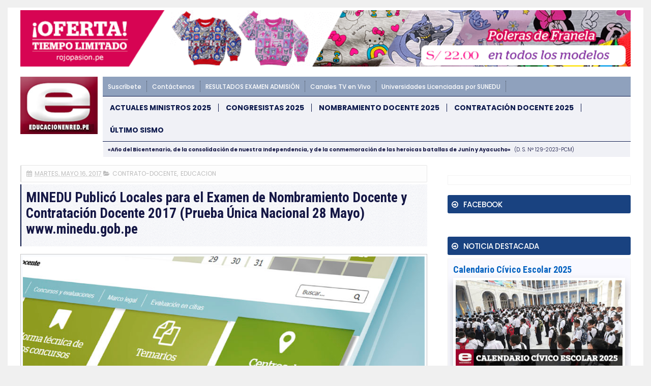

--- FILE ---
content_type: text/html; charset=UTF-8
request_url: https://noticia.educacionenred.pe/b/stats?style=WHITE_TRANSPARENT&timeRange=ALL_TIME&token=APq4FmBq2novgxgqzbtNUeVBnBolFLT3wlkMSND7oaWVRCfX3w1nExqCOJvbpLOXh-x41n47C4vAScucxbVlPWAv2zkUeQzNzA
body_size: 46
content:
{"total":749411516,"sparklineOptions":{"backgroundColor":{"fillOpacity":0.1,"fill":"#ffffff"},"series":[{"areaOpacity":0.3,"color":"#fff"}]},"sparklineData":[[0,64],[1,77],[2,75],[3,64],[4,100],[5,96],[6,78],[7,62],[8,60],[9,88],[10,33],[11,53],[12,43],[13,72],[14,31],[15,23],[16,17],[17,25],[18,26],[19,25],[20,31],[21,31],[22,26],[23,17],[24,40],[25,35],[26,32],[27,36],[28,34],[29,2]],"nextTickMs":8977}

--- FILE ---
content_type: text/javascript; charset=UTF-8
request_url: https://noticia.educacionenred.pe/feeds/posts/default/-/contrato-docente?alt=json-in-script&callback=related_results_labels&max-results=6
body_size: 12693
content:
// API callback
related_results_labels({"version":"1.0","encoding":"UTF-8","feed":{"xmlns":"http://www.w3.org/2005/Atom","xmlns$openSearch":"http://a9.com/-/spec/opensearchrss/1.0/","xmlns$blogger":"http://schemas.google.com/blogger/2008","xmlns$georss":"http://www.georss.org/georss","xmlns$gd":"http://schemas.google.com/g/2005","xmlns$thr":"http://purl.org/syndication/thread/1.0","id":{"$t":"tag:blogger.com,1999:blog-3913959796334052049"},"updated":{"$t":"2025-12-27T04:35:56.018-05:00"},"category":[{"term":"educacion"},{"term":"sismo-temblor-terremoto"},{"term":"nacional"},{"term":"normas-legales-el-peruano"},{"term":"internacional"},{"term":"politica"},{"term":"economia"},{"term":"examen-de-admision"},{"term":"minedu-noticias"},{"term":"carlincaturas"},{"term":"salud"},{"term":"cultural"},{"term":"nombramiento-docente"},{"term":"pronabec"},{"term":"local"},{"term":"huelga-magisterial"},{"term":"coronavirus"},{"term":"contrato-docente"},{"term":"coar"},{"term":"empleo-oferta-laboral"},{"term":"elecciones-onpe"},{"term":"policial"},{"term":"dolar-tipo-de-cambio"},{"term":"becas"},{"term":"beca18"},{"term":"deportes"},{"term":"congresistas"},{"term":"ciencia-y-tecnologia"},{"term":"examen-ascenso-nivel-magisterial"},{"term":"curriculo-nacional"},{"term":"sociedad"},{"term":"aprendo-en-casa"},{"term":"cursos-eventos-capacitaciones"},{"term":"auxiliares-de-educacion"},{"term":"ley-de-reforma-magisterial"},{"term":"inicio-ano-escolar"},{"term":"ministerio"},{"term":"tag"},{"term":"concurso-directores-subdirectores"},{"term":"unmsm"},{"term":"bono-familiar-universal"},{"term":"evaluacion-desempeno-docente"},{"term":"yo-me-quedo-en-casa"},{"term":"afp"},{"term":"turismo-y-ecologia"},{"term":"matricula-escolar"},{"term":"midis"},{"term":"espectaculo"},{"term":"futbol"},{"term":"ece"},{"term":"fernando-gamarra-morales"},{"term":"bn"},{"term":"onp"},{"term":"qali-warma"},{"term":"juegos-deportivos-escolares"},{"term":"fonavi"},{"term":"mensaje-a-la-nacion"},{"term":"papa-francisco-en-peru"},{"term":"derrama-magisterial"},{"term":"deuda-social"},{"term":"siagie-minedu"},{"term":"concurso-especialistas-ugel-dre"},{"term":"servir"},{"term":"uni"},{"term":"bono-380"},{"term":"palmas-magisteriales"},{"term":"cas"},{"term":"gastronomia-y-cocina-peruana"},{"term":"onem"},{"term":"maestros-interinos"},{"term":"zona-tec"},{"term":"jornada-escolar-completa"},{"term":"minsa"},{"term":"sunedu"},{"term":"mef"},{"term":"ascenso-nivel-educacion-tecnico-productiva"},{"term":"reasignacion-docente"},{"term":"aguinaldo"},{"term":"gratificacion"},{"term":"sutep"},{"term":"inei"},{"term":"pronied"},{"term":"tecnologia-y-educacion"},{"term":"evaluacion-desempeno-directivos-ie"},{"term":"gran-parada-militar-peru"},{"term":"ley-universitaria"},{"term":"bono-350"},{"term":"contrato-docente-institutos-superiores"},{"term":"feriado"},{"term":"pisa"},{"term":"carrera-publica-magisterial"},{"term":"concurso-directores-ugel"},{"term":"fondep"},{"term":"reniec"},{"term":"sueldo-minimo"},{"term":"tren-electrico"},{"term":"beca18-pronabec"},{"term":"onpe"},{"term":"bono"},{"term":"calendario-civico-escolar"},{"term":"toque-de-queda"},{"term":"unsa"},{"term":"cine-peliculas-estreno-trailer"},{"term":"cuna-mas"},{"term":"evaluacion-muestral"},{"term":"senamhi"},{"term":"cne"},{"term":"cts"},{"term":"en-vivo"},{"term":"fil-lima"},{"term":"mi-vivienda-techo-propio"},{"term":"drelm"},{"term":"machu-picchu"},{"term":"perueduca"},{"term":"cuadro-de-horas"},{"term":"unt"},{"term":"bono600"},{"term":"conareme"},{"term":"encargatura"},{"term":"null"},{"term":"proyecto-de-ley"},{"term":"reubicacion-docente-escala-magisterial"},{"term":"evaluacion-desempeno-directivos-ugel-dre"},{"term":"reforma-universitaria"},{"term":"bono-escolaridad"},{"term":"osinfor"},{"term":"aumento-de-sueldo"},{"term":"dia-del-logro"},{"term":"linea-1"},{"term":"nombre-oficial-en-peru"},{"term":"peip"},{"term":"unsaac"},{"term":"ceprunsa"},{"term":"juegos-florales-escolares-nacionales"},{"term":"mistura"},{"term":"concurso-directores-ugel-dre"},{"term":"ley-de-institutos"},{"term":"mundial-de-futbol"},{"term":"sineace"},{"term":"sunat"},{"term":"yanapay"},{"term":"bono-escuela"},{"term":"tramites-minedu"},{"term":"unap"},{"term":"unh"},{"term":"usil"},{"term":"alberto-fujimori"},{"term":"ecologia"},{"term":"jnj"},{"term":"unac"},{"term":"unamba"},{"term":"unfv"},{"term":"bcrp"},{"term":"enam"},{"term":"estado-de-emergencia"},{"term":"gam"},{"term":"internet"},{"term":"linea-2"},{"term":"pcm"},{"term":"qatar-2022"},{"term":"sedapal"},{"term":"tinkuy"},{"term":"trabajo-remoto"},{"term":"ucv"},{"term":"unica"},{"term":"unp"},{"term":"upao"},{"term":"urp"},{"term":"aspefam"},{"term":"buenas-practicas-docentes"},{"term":"dengue"},{"term":"evaluacion-desempeno-directivos-cetpro"},{"term":"ia"},{"term":"jne"},{"term":"mundial-rusia-2018"},{"term":"permuta"},{"term":"ascenso-nivel-educacion-tecnico"},{"term":"encargatura-directivos"},{"term":"eureka"},{"term":"feria-del-libro"},{"term":"fiestas-patrias"},{"term":"sije"},{"term":"ugel"},{"term":"unalm"},{"term":"unheval"},{"term":"beca-hijos-docentes"},{"term":"conamat"},{"term":"dre"},{"term":"el-peru-lee"},{"term":"epson"},{"term":"essalud"},{"term":"evaluacion-docente"},{"term":"gamer"},{"term":"indecopi"},{"term":"pnp"},{"term":"pucp"},{"term":"semana-turistica"},{"term":"uarm"},{"term":"ucsm"},{"term":"unach"},{"term":"unasam"},{"term":"uniscjsa"},{"term":"unprg"},{"term":"bono-alimentario"},{"term":"bono-wanuchay"},{"term":"bono210"},{"term":"cade"},{"term":"cmp"},{"term":"compromisos-desempeno"},{"term":"contraloria"},{"term":"convocatorias"},{"term":"cuarentena"},{"term":"defensoria"},{"term":"destaque-docente"},{"term":"fondepes"},{"term":"himno-nacional-del-peru"},{"term":"leon-trahtemberg"},{"term":"libro"},{"term":"mantenimiento-locales-escolares"},{"term":"mi-certificado"},{"term":"osiptel"},{"term":"paro-de-transportistas"},{"term":"parque-de-las-leyendas"},{"term":"racionalizacion"},{"term":"regiep"},{"term":"rim"},{"term":"ruc"},{"term":"sbs"},{"term":"senaju"},{"term":"senati"},{"term":"servicio-militar-obligatorio"},{"term":"servicio-militar-voluntario"},{"term":"siseve"},{"term":"uit"},{"term":"ulima"},{"term":"unamad"},{"term":"unc"},{"term":"unicef"},{"term":"unitru"},{"term":"unjbg"},{"term":"uns"},{"term":"unsch"},{"term":"upc"},{"term":"anp"},{"term":"beca-continuidad"},{"term":"beca-permanencia"},{"term":"bonificacion-escolaridad"},{"term":"bono-600"},{"term":"bono-atraccion-docente"},{"term":"brevete"},{"term":"britanico"},{"term":"buenas-practicas-gestion-educativa"},{"term":"cepunc"},{"term":"cepunt"},{"term":"concytec"},{"term":"eib"},{"term":"enel"},{"term":"enfen"},{"term":"gamarra"},{"term":"hogar"},{"term":"ideas-en-accion"},{"term":"igp"},{"term":"jec"},{"term":"juegos-panamericanos"},{"term":"la-cantuta"},{"term":"lima"},{"term":"linea-4"},{"term":"moda"},{"term":"mtc"},{"term":"nuevos-billetes"},{"term":"openai"},{"term":"orientacion-tramites-y-servicios"},{"term":"pension-65"},{"term":"produce"},{"term":"recertificacion"},{"term":"repositorio-minedu"},{"term":"ricoh"},{"term":"san-juan"},{"term":"serums"},{"term":"sis"},{"term":"sisfoh"},{"term":"tecnotic"},{"term":"teletrabajo"},{"term":"uandina"},{"term":"uch"},{"term":"ujbm"},{"term":"unaj"},{"term":"unam"},{"term":"une"},{"term":"unjfsc"},{"term":"usmp"},{"term":"vacaciones"},{"term":"whatsapp"},{"term":"yape"},{"term":"ades"},{"term":"android"},{"term":"anime"},{"term":"apafa"},{"term":"apec"},{"term":"biografia"},{"term":"bitcoin"},{"term":"bnp"},{"term":"callao"},{"term":"caslit"},{"term":"cepreuna"},{"term":"ceprevi"},{"term":"cepusm"},{"term":"cetemin"},{"term":"cibertec"},{"term":"coard"},{"term":"coldplay"},{"term":"conadis"},{"term":"concurso-escolar"},{"term":"concurso-personal-administrativo"},{"term":"contrato-docente-ensb"},{"term":"covid-19"},{"term":"crea-y-emprende"},{"term":"debate-presidencial"},{"term":"destaca-docente"},{"term":"doodle"},{"term":"ducacion"},{"term":"ecuador"},{"term":"educacion-inicial"},{"term":"efemerides"},{"term":"enaho"},{"term":"erce"},{"term":"escalafon"},{"term":"esfa"},{"term":"evaluacion-estudiante"},{"term":"evaluacion-excepcional"},{"term":"fap"},{"term":"fpf"},{"term":"google"},{"term":"hugo-diaz"},{"term":"identicole"},{"term":"idepunp"},{"term":"inpe"},{"term":"insn"},{"term":"ipe"},{"term":"juegos-en-linea"},{"term":"keiko-fujimori"},{"term":"mascotas"},{"term":"megapuerto"},{"term":"metro-de-lima"},{"term":"minera-hochschild"},{"term":"moyobamba"},{"term":"mtpe"},{"term":"nazarenas"},{"term":"nike"},{"term":"nombramiento-docente-institutos"},{"term":"nombramiento-docente-universidad-publica"},{"term":"onu"},{"term":"pandemia"},{"term":"premio-nacional-narrativa-ensayo"},{"term":"pronoei"},{"term":"pronte-en-carrera"},{"term":"rae"},{"term":"repared"},{"term":"rubricas"},{"term":"rusia"},{"term":"sencico"},{"term":"siaf"},{"term":"sifods"},{"term":"sjl"},{"term":"sunarp"},{"term":"tc"},{"term":"tecsup"},{"term":"top"},{"term":"tramites"},{"term":"tramites-online"},{"term":"trilce"},{"term":"tsunami"},{"term":"uaeh"},{"term":"uap"},{"term":"ucsp"},{"term":"unaat"},{"term":"unajma"},{"term":"und"},{"term":"unibagua"},{"term":"unifslb"},{"term":"unj"},{"term":"untumbes"},{"term":"unu"},{"term":"upch"},{"term":"utel"},{"term":"viral"},{"term":"visa"},{"term":"zoom"}],"title":{"type":"text","$t":"EDUCACIONENRED.PE"},"subtitle":{"type":"html","$t":"NOTICIAS DE EDUCACIÓN, MINEDU, CRONOGRAMA BN, NOMBRAMIENTO DOCENTE, CONTRATO DOCENTE, ONP, AFP"},"link":[{"rel":"http://schemas.google.com/g/2005#feed","type":"application/atom+xml","href":"https:\/\/noticia.educacionenred.pe\/feeds\/posts\/default"},{"rel":"self","type":"application/atom+xml","href":"https:\/\/www.blogger.com\/feeds\/3913959796334052049\/posts\/default\/-\/contrato-docente?alt=json-in-script\u0026max-results=6"},{"rel":"alternate","type":"text/html","href":"https:\/\/noticia.educacionenred.pe\/search\/label\/contrato-docente"},{"rel":"hub","href":"http://pubsubhubbub.appspot.com/"},{"rel":"next","type":"application/atom+xml","href":"https:\/\/www.blogger.com\/feeds\/3913959796334052049\/posts\/default\/-\/contrato-docente\/-\/contrato-docente?alt=json-in-script\u0026start-index=7\u0026max-results=6"}],"author":[{"name":{"$t":"webmaster"},"uri":{"$t":"http:\/\/www.blogger.com\/profile\/04449409826549668436"},"email":{"$t":"noreply@blogger.com"},"gd$image":{"rel":"http://schemas.google.com/g/2005#thumbnail","width":"16","height":"16","src":"https:\/\/img1.blogblog.com\/img\/b16-rounded.gif"}}],"generator":{"version":"7.00","uri":"http://www.blogger.com","$t":"Blogger"},"openSearch$totalResults":{"$t":"454"},"openSearch$startIndex":{"$t":"1"},"openSearch$itemsPerPage":{"$t":"6"},"entry":[{"id":{"$t":"tag:blogger.com,1999:blog-3913959796334052049.post-4856250864117370904"},"published":{"$t":"2024-01-24T14:15:00.006-05:00"},"updated":{"$t":"2024-01-24T14:15:54.254-05:00"},"category":[{"scheme":"http://www.blogger.com/atom/ns#","term":"contrato-docente"},{"scheme":"http://www.blogger.com/atom/ns#","term":"educacion"},{"scheme":"http://www.blogger.com/atom/ns#","term":"minedu-noticias"}],"title":{"type":"text","$t":"MINEDU publicó relación preliminar de plazas para contratación docente 2024 por región [ACTUALIZADO]"},"content":{"type":"html","$t":"\u003C!-- ini --\u003E\u003Ccenter\u003E\u003Cdiv class=\"imgnot\"\u003E\u003Cimg alt=\"MINEDU publicó relación preliminar de plazas para contratación docente 2024 por región [ACTUALIZADO]\" title=\"MINEDU publicó relación preliminar de plazas para contratación docente 2024 por región [ACTUALIZADO]\" width=\"100%\" src=\"https:\/\/blogger.googleusercontent.com\/img\/b\/R29vZ2xl\/AVvXsEillfdhojUupNfX2IqYY7ihcNFdoUQMFnCZjB9Xju81ZaZMdwmEL1z2JJvBxOkBXrkMYZZDYRR5M5aUEeWOhc_ZbC01DIEGQ9ggJr5CXtXLzbS22KGj2936iLkbP_6e4oUyh-5Ukp5hlHB4\/w851-c-h444\/291566-minedu-publico-relacion-preliminar-plazas-contratacion-docente-2024-region.jpg\"\u003E\u003C\/div\u003E\u003C\/center\u003E\n\u003C!-- inserr --\u003E\n\u003Cstrong\u003EEL PRÓXIMO LUNES 29 SE DIFUNDIRÁ LISTA DEFINITIVA DE PLAZAS\u003C\/strong\u003E: El Ministerio de Educación (\u003Ca href=\"https:\/\/noticia.educacionenred.pe\/p\/minedu-noticias.html\" title=\"Últimas Noticias del MINEDU\"\u003EMinedu\u003C\/a\u003E) difundió la \u003Ca href=https:\/\/noticia.educacionenred.pe\/2024\/01\/minedu-prepublicacion-plazas-vacantes-para-contratacion-docente-2024-minedugobpe-291438.html\u003Erelación preliminar de plazas\u003C\/a\u003E consideradas en cada región del país para el proceso de contratación docente 2024 en los colegios públicos.\u003Cbr \/\u003E\n\u003Cbr \/\u003E\nEste listado fue elaborado con información del sistema Nexus y ahora cada Dirección Regional de Educación (DRE), Gerencia Regional de Educación (GRE) y Unidad de Gestión Educativa Local (\u003Ca href=\"https:\/\/noticia.educacionenred.pe\/p\/directorio-minedu-dre-gre-ugel.html\" title=\"DIRECTORIO: UGEL, DRE, MINEDU\"\u003EUGEL\u003C\/a\u003E) deberá validarla hasta el viernes 26 de enero.\u003Cbr \/\u003E\n\u003Cbr \/\u003E\nTras esa validación, el ministerio realizará la publicación de las plazas definitivas el próximo lunes 29 de enero, de acuerdo con el cronograma previsto en el decreto supremo del sector Educación.\u003Cbr \/\u003E\n\u003Cbr \/\u003E\n\u003Cspan class=s-urle\u003E\u003Ca href=https:\/\/noticia.educacionenred.pe\/2024\/01\/minedu-prepublicacion-plazas-vacantes-para-contratacion-docente-2024-minedugobpe-291438.html\u003EMINEDU: Prepublicación de Plazas Vacantes para Contratación Docente 2024\u003C\/a\u003E\u003C\/span\u003E\u003Cbr \/\u003E\n\n\u003Cbr \/\u003E\n\u003Cscript\u003Evar copyr = \"andina.pe\";document.write(diva + copyr + dive);\u003C\/script\u003E\u003Cbr \/\u003E\n\n\u003C!-- end --\u003E\n\u003C!-- Miércoles 24-01-2024 \/ 02:15 pm --\u003E\n\u003C!-- [291566] --\u003E\n"},"link":[{"rel":"edit","type":"application/atom+xml","href":"https:\/\/www.blogger.com\/feeds\/3913959796334052049\/posts\/default\/4856250864117370904"},{"rel":"self","type":"application/atom+xml","href":"https:\/\/www.blogger.com\/feeds\/3913959796334052049\/posts\/default\/4856250864117370904"},{"rel":"alternate","type":"text/html","href":"https:\/\/noticia.educacionenred.pe\/2024\/01\/minedu-publico-relacion-preliminar-plazas-para-contratacion-docente-2024-region-291566.html","title":"MINEDU publicó relación preliminar de plazas para contratación docente 2024 por región [ACTUALIZADO]"}],"author":[{"name":{"$t":"Unknown"},"email":{"$t":"noreply@blogger.com"},"gd$image":{"rel":"http://schemas.google.com/g/2005#thumbnail","width":"16","height":"16","src":"https:\/\/img1.blogblog.com\/img\/b16-rounded.gif"}}],"media$thumbnail":{"xmlns$media":"http://search.yahoo.com/mrss/","url":"https:\/\/blogger.googleusercontent.com\/img\/b\/R29vZ2xl\/AVvXsEillfdhojUupNfX2IqYY7ihcNFdoUQMFnCZjB9Xju81ZaZMdwmEL1z2JJvBxOkBXrkMYZZDYRR5M5aUEeWOhc_ZbC01DIEGQ9ggJr5CXtXLzbS22KGj2936iLkbP_6e4oUyh-5Ukp5hlHB4\/s72-w851-h444-c\/291566-minedu-publico-relacion-preliminar-plazas-contratacion-docente-2024-region.jpg","height":"72","width":"72"}},{"id":{"$t":"tag:blogger.com,1999:blog-3913959796334052049.post-3690336227712351232"},"published":{"$t":"2024-01-22T20:57:00.000-05:00"},"updated":{"$t":"2024-01-24T14:07:55.542-05:00"},"category":[{"scheme":"http://www.blogger.com/atom/ns#","term":"contrato-docente"},{"scheme":"http://www.blogger.com/atom/ns#","term":"educacion"},{"scheme":"http://www.blogger.com/atom/ns#","term":"minedu-noticias"}],"title":{"type":"text","$t":"MINEDU: Prepublicación de Plazas Vacantes para Contratación Docente 2024 - www·minedu·gob·pe"},"content":{"type":"html","$t":"\u003C!-- ini --\u003E\u003Ccenter\u003E\u003Cdiv class=\"imgnot\"\u003E\u003Cimg alt=\"MINEDU: Prepublicación de Plazas Vacantes para Contratación Docente 2024 - www·minedu·gob·pe\" title=\"MINEDU: Prepublicación de Plazas Vacantes para Contratación Docente 2024 - www·minedu·gob·pe\" width=\"100%\" src=\"https:\/\/blogger.googleusercontent.com\/img\/b\/R29vZ2xl\/AVvXsEj2kCSYL8-3niSAf0ZwQCCy4XqZbnzsAQfJyEdfGUn692Nw6lLITKAmjog0QLurd7I7uYgh_0FC4mEbONadbM22u-Kvoid1qU2NdC6IKuwPlacVodryPYw7bqvHPqioDn6NctbaKfFvtkSY\/w851-c-h444\/291438-minedu-prepublicacion-plazas-vacantes-contratacion-docente-2024-minedugobpe.jpg\"\u003E\u003C\/div\u003E\u003C\/center\u003E\n\u003C!-- inserr --\u003E\n\u003Cstrong\u003E\u003Ccenter\u003E\u003Ca href=\"https:\/\/noticia.educacionenred.pe\/p\/minedu-noticias.html\" title=\"Últimas Noticias del MINEDU\"\u003EMINISTERIO DE EDUCACIÓN - MINEDU\u003C\/a\u003E\u003Cbr \/\u003E\nPREPUBLICACIÓN DE PLAZAS VACANTES PARA CONTRATACIÓN DOCENTE 2024\u003Cbr \/\u003E\n(Actualizado 22 Enero)\u003Cbr \/\u003E\nwww.minedu.gob.pe\u003C\/center\u003E\u003C\/strong\u003E\u003Cbr \/\u003E\n\u003Cbr \/\u003E\n\u003Ch2\u003E\u003Cstrong\u003EPREPUBLICACIÓN DE PLAZAS PARA LA CONTRATACIÓN DOCENTE 2024\u003C\/strong\u003E\u003C\/h2\u003E\nEl \u003Cstrong\u003EMinisterio de Educación\u003C\/strong\u003E presenta la relación preliminar de plazas consideradas para el proceso de \u003Ca href=https:\/\/noticia.educacionenred.pe\/p\/contrato-docente.html\u003Econtratación docente\u003C\/a\u003E 2024.\u003Cbr \/\u003E\n\u003Cbr \/\u003E\nEste listado se elabora con información del sistema Nexus al 17 de enero 2024, cada DRE, GRE y \u003Ca href=\"https:\/\/noticia.educacionenred.pe\/p\/directorio-minedu-dre-gre-ugel.html\" title=\"DIRECTORIO: UGEL, DRE, MINEDU\"\u003EUGEL\u003C\/a\u003E deberá validar esta información hasta el 26 de enero a fin de que realice la publicación final el 29 de enero, de acuerdo al cronograma regional.\u003Cbr \/\u003E\n\u003Cbr \/\u003E\n\u003Ctable class=nl1\u003E\u003Ctr\u003E\u003Ctd class=t1\u003EN°\u003C\/td\u003E\u003Ctd class=t1\u003EDRE\u003C\/td\u003E\u003Ctd class=t1\u003E.XLS\u003C\/td\u003E\u003Ctd class=t1\u003ECOMPARTIR\u003C\/td\u003E\u003C\/tr\u003E\n\u003Ctr\u003E\u003Ctd class=t1\u003E1\u003C\/td\u003E\u003Ctd class=urln\u003E\u003Ca href=https:\/\/noticia.educacionenred.pe\/2024\/01\/minedu-prepublicacion-plazas-vacantes-para-contratacion-docente-2024-minedugobpe-291438.html\u003EAmazonas\u003C\/a\u003E\u003C\/td\u003E\u003Ctd\u003E\u003Cspan class=s-urle\u003E\u003Ca href=https:\/\/www.minedu.gob.pe\/reforma-magisterial\/pdf\/contrato\/2024\/AMAZONAS.xlsx target=_blank\u003EDescargar .XLS\u003C\/a\u003E\u003C\/span\u003E\u003C\/td\u003E\u003Ctd\u003E\u003Cspan class=s-urle\u003E\u003Ca href=http:\/\/www.facebook.com\/sharer.php?u=https:\/\/noticia.educacionenred.pe\/2024\/01\/minedu-prepublicacion-plazas-vacantes-para-contratacion-docente-2024-minedugobpe-291438.html target=\"_blank\" onclick=\"this.target = 'popup'; window.open('', 'popup', 'width=650,height=500,top=100,left=200,resizable=0,scrollbars=1,menubar=0,toolbar=0,status=yes,location=0')\"\u003ECompartir .XLS\u003C\/a\u003E\u003C\/span\u003E\u003C\/td\u003E\u003C\/tr\u003E\n\u003Ctr\u003E\u003Ctd class=t1\u003E2\u003C\/td\u003E\u003Ctd class=urln\u003E\u003Ca href=https:\/\/noticia.educacionenred.pe\/2024\/01\/minedu-prepublicacion-plazas-vacantes-para-contratacion-docente-2024-minedugobpe-291438.html\u003EÁncash\u003C\/a\u003E\u003C\/td\u003E\u003Ctd\u003E\u003Cspan class=s-urle\u003E\u003Ca href=https:\/\/www.minedu.gob.pe\/reforma-magisterial\/pdf\/contrato\/2024\/ANCASH.xlsx target=_blank\u003EDescargar .XLS\u003C\/a\u003E\u003C\/span\u003E\u003C\/td\u003E\u003Ctd\u003E\u003Cspan class=s-urle\u003E\u003Ca href=http:\/\/www.facebook.com\/sharer.php?u=https:\/\/noticia.educacionenred.pe\/2024\/01\/minedu-prepublicacion-plazas-vacantes-para-contratacion-docente-2024-minedugobpe-291438.html target=\"_blank\" onclick=\"this.target = 'popup'; window.open('', 'popup', 'width=650,height=500,top=100,left=200,resizable=0,scrollbars=1,menubar=0,toolbar=0,status=yes,location=0')\"\u003ECompartir .XLS\u003C\/a\u003E\u003C\/span\u003E\u003C\/td\u003E\u003C\/tr\u003E\n\u003Ctr\u003E\u003Ctd class=t1\u003E3\u003C\/td\u003E\u003Ctd class=urln\u003E\u003Ca href=https:\/\/noticia.educacionenred.pe\/2024\/01\/minedu-prepublicacion-plazas-vacantes-para-contratacion-docente-2024-minedugobpe-291438.html\u003EApurímac\u003C\/a\u003E\u003C\/td\u003E\u003Ctd\u003E\u003Cspan class=s-urle\u003E\u003Ca href=https:\/\/www.minedu.gob.pe\/reforma-magisterial\/pdf\/contrato\/2024\/APURIMAC.xlsx target=_blank\u003EDescargar .XLS\u003C\/a\u003E\u003C\/span\u003E\u003C\/td\u003E\u003Ctd\u003E\u003Cspan class=s-urle\u003E\u003Ca href=http:\/\/www.facebook.com\/sharer.php?u=https:\/\/noticia.educacionenred.pe\/2024\/01\/minedu-prepublicacion-plazas-vacantes-para-contratacion-docente-2024-minedugobpe-291438.html target=\"_blank\" onclick=\"this.target = 'popup'; window.open('', 'popup', 'width=650,height=500,top=100,left=200,resizable=0,scrollbars=1,menubar=0,toolbar=0,status=yes,location=0')\"\u003ECompartir .XLS\u003C\/a\u003E\u003C\/span\u003E\u003C\/td\u003E\u003C\/tr\u003E\n\u003Ctr\u003E\u003Ctd class=t1\u003E4\u003C\/td\u003E\u003Ctd class=urln\u003E\u003Ca href=https:\/\/noticia.educacionenred.pe\/2024\/01\/minedu-prepublicacion-plazas-vacantes-para-contratacion-docente-2024-minedugobpe-291438.html\u003EArequipa\u003C\/a\u003E\u003C\/td\u003E\u003Ctd\u003E\u003Cspan class=s-urle\u003E\u003Ca href=https:\/\/www.minedu.gob.pe\/reforma-magisterial\/pdf\/contrato\/2024\/AREQUIPA.xlsx target=_blank\u003EDescargar .XLS\u003C\/a\u003E\u003C\/span\u003E\u003C\/td\u003E\u003Ctd\u003E\u003Cspan class=s-urle\u003E\u003Ca href=http:\/\/www.facebook.com\/sharer.php?u=https:\/\/noticia.educacionenred.pe\/2024\/01\/minedu-prepublicacion-plazas-vacantes-para-contratacion-docente-2024-minedugobpe-291438.html target=\"_blank\" onclick=\"this.target = 'popup'; window.open('', 'popup', 'width=650,height=500,top=100,left=200,resizable=0,scrollbars=1,menubar=0,toolbar=0,status=yes,location=0')\"\u003ECompartir .XLS\u003C\/a\u003E\u003C\/span\u003E\u003C\/td\u003E\u003C\/tr\u003E\n\u003Ctr\u003E\u003Ctd class=t1\u003E5\u003C\/td\u003E\u003Ctd class=urln\u003E\u003Ca href=https:\/\/noticia.educacionenred.pe\/2024\/01\/minedu-prepublicacion-plazas-vacantes-para-contratacion-docente-2024-minedugobpe-291438.html\u003EAyacucho\u003C\/a\u003E\u003C\/td\u003E\u003Ctd\u003E\u003Cspan class=s-urle\u003E\u003Ca href=https:\/\/www.minedu.gob.pe\/reforma-magisterial\/pdf\/contrato\/2024\/AYACUCHO.xlsx target=_blank\u003EDescargar .XLS\u003C\/a\u003E\u003C\/span\u003E\u003C\/td\u003E\u003Ctd\u003E\u003Cspan class=s-urle\u003E\u003Ca href=http:\/\/www.facebook.com\/sharer.php?u=https:\/\/noticia.educacionenred.pe\/2024\/01\/minedu-prepublicacion-plazas-vacantes-para-contratacion-docente-2024-minedugobpe-291438.html target=\"_blank\" onclick=\"this.target = 'popup'; window.open('', 'popup', 'width=650,height=500,top=100,left=200,resizable=0,scrollbars=1,menubar=0,toolbar=0,status=yes,location=0')\"\u003ECompartir .XLS\u003C\/a\u003E\u003C\/span\u003E\u003C\/td\u003E\u003C\/tr\u003E\n\u003Ctr\u003E\u003Ctd class=t1\u003E6\u003C\/td\u003E\u003Ctd class=urln\u003E\u003Ca href=https:\/\/noticia.educacionenred.pe\/2024\/01\/minedu-prepublicacion-plazas-vacantes-para-contratacion-docente-2024-minedugobpe-291438.html\u003ECajamarca\u003C\/a\u003E\u003C\/td\u003E\u003Ctd\u003E\u003Cspan class=s-urle\u003E\u003Ca href=https:\/\/www.minedu.gob.pe\/reforma-magisterial\/pdf\/contrato\/2024\/CAJAMARCA.xlsx target=_blank\u003EDescargar .XLS\u003C\/a\u003E\u003C\/span\u003E\u003C\/td\u003E\u003Ctd\u003E\u003Cspan class=s-urle\u003E\u003Ca href=http:\/\/www.facebook.com\/sharer.php?u=https:\/\/noticia.educacionenred.pe\/2024\/01\/minedu-prepublicacion-plazas-vacantes-para-contratacion-docente-2024-minedugobpe-291438.html target=\"_blank\" onclick=\"this.target = 'popup'; window.open('', 'popup', 'width=650,height=500,top=100,left=200,resizable=0,scrollbars=1,menubar=0,toolbar=0,status=yes,location=0')\"\u003ECompartir .XLS\u003C\/a\u003E\u003C\/span\u003E\u003C\/td\u003E\u003C\/tr\u003E\n\u003Ctr\u003E\u003Ctd class=t1\u003E7\u003C\/td\u003E\u003Ctd class=urln\u003E\u003Ca href=https:\/\/noticia.educacionenred.pe\/2024\/01\/minedu-prepublicacion-plazas-vacantes-para-contratacion-docente-2024-minedugobpe-291438.html\u003ECallao\u003C\/a\u003E\u003C\/td\u003E\u003Ctd\u003E\u003Cspan class=s-urle\u003E\u003Ca href=https:\/\/www.minedu.gob.pe\/reforma-magisterial\/pdf\/contrato\/2024\/CALLAO.xlsx target=_blank\u003EDescargar .XLS\u003C\/a\u003E\u003C\/span\u003E\u003C\/td\u003E\u003Ctd\u003E\u003Cspan class=s-urle\u003E\u003Ca href=http:\/\/www.facebook.com\/sharer.php?u=https:\/\/noticia.educacionenred.pe\/2024\/01\/minedu-prepublicacion-plazas-vacantes-para-contratacion-docente-2024-minedugobpe-291438.html target=\"_blank\" onclick=\"this.target = 'popup'; window.open('', 'popup', 'width=650,height=500,top=100,left=200,resizable=0,scrollbars=1,menubar=0,toolbar=0,status=yes,location=0')\"\u003ECompartir .XLS\u003C\/a\u003E\u003C\/span\u003E\u003C\/td\u003E\u003C\/tr\u003E\n\u003Ctr\u003E\u003Ctd class=t1\u003E8\u003C\/td\u003E\u003Ctd class=urln\u003E\u003Ca href=https:\/\/noticia.educacionenred.pe\/2024\/01\/minedu-prepublicacion-plazas-vacantes-para-contratacion-docente-2024-minedugobpe-291438.html\u003ECusco\u003C\/a\u003E\u003C\/td\u003E\u003Ctd\u003E\u003Cspan class=s-urle\u003E\u003Ca href=https:\/\/www.minedu.gob.pe\/reforma-magisterial\/pdf\/contrato\/2024\/CUSCO.xlsx target=_blank\u003EDescargar .XLS\u003C\/a\u003E\u003C\/span\u003E\u003C\/td\u003E\u003Ctd\u003E\u003Cspan class=s-urle\u003E\u003Ca href=http:\/\/www.facebook.com\/sharer.php?u=https:\/\/noticia.educacionenred.pe\/2024\/01\/minedu-prepublicacion-plazas-vacantes-para-contratacion-docente-2024-minedugobpe-291438.html target=\"_blank\" onclick=\"this.target = 'popup'; window.open('', 'popup', 'width=650,height=500,top=100,left=200,resizable=0,scrollbars=1,menubar=0,toolbar=0,status=yes,location=0')\"\u003ECompartir .XLS\u003C\/a\u003E\u003C\/span\u003E\u003C\/td\u003E\u003C\/tr\u003E\n\u003Ctr\u003E\u003Ctd class=t1\u003E9\u003C\/td\u003E\u003Ctd class=urln\u003E\u003Ca href=https:\/\/noticia.educacionenred.pe\/2024\/01\/minedu-prepublicacion-plazas-vacantes-para-contratacion-docente-2024-minedugobpe-291438.html\u003EHuancavelica\u003C\/a\u003E\u003C\/td\u003E\u003Ctd\u003E\u003Cspan class=s-urle\u003E\u003Ca href=https:\/\/www.minedu.gob.pe\/reforma-magisterial\/pdf\/contrato\/2024\/HUANCAVELICA.xlsx target=_blank\u003EDescargar .XLS\u003C\/a\u003E\u003C\/span\u003E\u003C\/td\u003E\u003Ctd\u003E\u003Cspan class=s-urle\u003E\u003Ca href=http:\/\/www.facebook.com\/sharer.php?u=https:\/\/noticia.educacionenred.pe\/2024\/01\/minedu-prepublicacion-plazas-vacantes-para-contratacion-docente-2024-minedugobpe-291438.html target=\"_blank\" onclick=\"this.target = 'popup'; window.open('', 'popup', 'width=650,height=500,top=100,left=200,resizable=0,scrollbars=1,menubar=0,toolbar=0,status=yes,location=0')\"\u003ECompartir .XLS\u003C\/a\u003E\u003C\/span\u003E\u003C\/td\u003E\u003C\/tr\u003E\n\u003Ctr\u003E\u003Ctd class=t1\u003E10\u003C\/td\u003E\u003Ctd class=urln\u003E\u003Ca href=https:\/\/noticia.educacionenred.pe\/2024\/01\/minedu-prepublicacion-plazas-vacantes-para-contratacion-docente-2024-minedugobpe-291438.html\u003EHuánuco\u003C\/a\u003E\u003C\/td\u003E\u003Ctd\u003E\u003Cspan class=s-urle\u003E\u003Ca href=https:\/\/www.minedu.gob.pe\/reforma-magisterial\/pdf\/contrato\/2024\/HUANUCO.xlsx target=_blank\u003EDescargar .XLS\u003C\/a\u003E\u003C\/span\u003E\u003C\/td\u003E\u003Ctd\u003E\u003Cspan class=s-urle\u003E\u003Ca href=http:\/\/www.facebook.com\/sharer.php?u=https:\/\/noticia.educacionenred.pe\/2024\/01\/minedu-prepublicacion-plazas-vacantes-para-contratacion-docente-2024-minedugobpe-291438.html target=\"_blank\" onclick=\"this.target = 'popup'; window.open('', 'popup', 'width=650,height=500,top=100,left=200,resizable=0,scrollbars=1,menubar=0,toolbar=0,status=yes,location=0')\"\u003ECompartir .XLS\u003C\/a\u003E\u003C\/span\u003E\u003C\/td\u003E\u003C\/tr\u003E\n\u003Ctr\u003E\u003Ctd class=t1\u003E11\u003C\/td\u003E\u003Ctd class=urln\u003E\u003Ca href=https:\/\/noticia.educacionenred.pe\/2024\/01\/minedu-prepublicacion-plazas-vacantes-para-contratacion-docente-2024-minedugobpe-291438.html\u003EIca\u003C\/a\u003E\u003C\/td\u003E\u003Ctd\u003E\u003Cspan class=s-urle\u003E\u003Ca href=https:\/\/www.minedu.gob.pe\/reforma-magisterial\/pdf\/contrato\/2024\/ICA.xlsx target=_blank\u003EDescargar .XLS\u003C\/a\u003E\u003C\/span\u003E\u003C\/td\u003E\u003Ctd\u003E\u003Cspan class=s-urle\u003E\u003Ca href=http:\/\/www.facebook.com\/sharer.php?u=https:\/\/noticia.educacionenred.pe\/2024\/01\/minedu-prepublicacion-plazas-vacantes-para-contratacion-docente-2024-minedugobpe-291438.html target=\"_blank\" onclick=\"this.target = 'popup'; window.open('', 'popup', 'width=650,height=500,top=100,left=200,resizable=0,scrollbars=1,menubar=0,toolbar=0,status=yes,location=0')\"\u003ECompartir .XLS\u003C\/a\u003E\u003C\/span\u003E\u003C\/td\u003E\u003C\/tr\u003E\n\u003Ctr\u003E\u003Ctd class=t1\u003E12\u003C\/td\u003E\u003Ctd class=urln\u003E\u003Ca href=https:\/\/noticia.educacionenred.pe\/2024\/01\/minedu-prepublicacion-plazas-vacantes-para-contratacion-docente-2024-minedugobpe-291438.html\u003EJunín\u003C\/a\u003E\u003C\/td\u003E\u003Ctd\u003E\u003Cspan class=s-urle\u003E\u003Ca href=https:\/\/www.minedu.gob.pe\/reforma-magisterial\/pdf\/contrato\/2024\/JUNIN.xlsx target=_blank\u003EDescargar .XLS\u003C\/a\u003E\u003C\/span\u003E\u003C\/td\u003E\u003Ctd\u003E\u003Cspan class=s-urle\u003E\u003Ca href=http:\/\/www.facebook.com\/sharer.php?u=https:\/\/noticia.educacionenred.pe\/2024\/01\/minedu-prepublicacion-plazas-vacantes-para-contratacion-docente-2024-minedugobpe-291438.html target=\"_blank\" onclick=\"this.target = 'popup'; window.open('', 'popup', 'width=650,height=500,top=100,left=200,resizable=0,scrollbars=1,menubar=0,toolbar=0,status=yes,location=0')\"\u003ECompartir .XLS\u003C\/a\u003E\u003C\/span\u003E\u003C\/td\u003E\u003C\/tr\u003E\n\u003Ctr\u003E\u003Ctd class=t1\u003E13\u003C\/td\u003E\u003Ctd class=urln\u003E\u003Ca href=https:\/\/noticia.educacionenred.pe\/2024\/01\/minedu-prepublicacion-plazas-vacantes-para-contratacion-docente-2024-minedugobpe-291438.html\u003ELa Libertad\u003C\/a\u003E\u003C\/td\u003E\u003Ctd\u003E\u003Cspan class=s-urle\u003E\u003Ca href=https:\/\/www.minedu.gob.pe\/reforma-magisterial\/pdf\/contrato\/2024\/LA-LIBERTAD.xlsx target=_blank\u003EDescargar .XLS\u003C\/a\u003E\u003C\/span\u003E\u003C\/td\u003E\u003Ctd\u003E\u003Cspan class=s-urle\u003E\u003Ca href=http:\/\/www.facebook.com\/sharer.php?u=https:\/\/noticia.educacionenred.pe\/2024\/01\/minedu-prepublicacion-plazas-vacantes-para-contratacion-docente-2024-minedugobpe-291438.html target=\"_blank\" onclick=\"this.target = 'popup'; window.open('', 'popup', 'width=650,height=500,top=100,left=200,resizable=0,scrollbars=1,menubar=0,toolbar=0,status=yes,location=0')\"\u003ECompartir .XLS\u003C\/a\u003E\u003C\/span\u003E\u003C\/td\u003E\u003C\/tr\u003E\n\u003Ctr\u003E\u003Ctd class=t1\u003E14\u003C\/td\u003E\u003Ctd class=urln\u003E\u003Ca href=https:\/\/noticia.educacionenred.pe\/2024\/01\/minedu-prepublicacion-plazas-vacantes-para-contratacion-docente-2024-minedugobpe-291438.html\u003ELambayeque\u003C\/a\u003E\u003C\/td\u003E\u003Ctd\u003E\u003Cspan class=s-urle\u003E\u003Ca href=https:\/\/www.minedu.gob.pe\/reforma-magisterial\/pdf\/contrato\/2024\/LAMBAYEQUE.xlsx target=_blank\u003EDescargar .XLS\u003C\/a\u003E\u003C\/span\u003E\u003C\/td\u003E\u003Ctd\u003E\u003Cspan class=s-urle\u003E\u003Ca href=http:\/\/www.facebook.com\/sharer.php?u=https:\/\/noticia.educacionenred.pe\/2024\/01\/minedu-prepublicacion-plazas-vacantes-para-contratacion-docente-2024-minedugobpe-291438.html target=\"_blank\" onclick=\"this.target = 'popup'; window.open('', 'popup', 'width=650,height=500,top=100,left=200,resizable=0,scrollbars=1,menubar=0,toolbar=0,status=yes,location=0')\"\u003ECompartir .XLS\u003C\/a\u003E\u003C\/span\u003E\u003C\/td\u003E\u003C\/tr\u003E\n\u003Ctr\u003E\u003Ctd class=t1\u003E15\u003C\/td\u003E\u003Ctd class=urln\u003E\u003Ca href=https:\/\/noticia.educacionenred.pe\/2024\/01\/minedu-prepublicacion-plazas-vacantes-para-contratacion-docente-2024-minedugobpe-291438.html\u003ELima Metropolitana\u003C\/a\u003E\u003C\/td\u003E\u003Ctd\u003E\u003Cspan class=s-urle\u003E\u003Ca href=https:\/\/www.minedu.gob.pe\/reforma-magisterial\/pdf\/contrato\/2024\/LIMA-METROPOLITANA.xlsx target=_blank\u003EDescargar .XLS\u003C\/a\u003E\u003C\/span\u003E\u003C\/td\u003E\u003Ctd\u003E\u003Cspan class=s-urle\u003E\u003Ca href=http:\/\/www.facebook.com\/sharer.php?u=https:\/\/noticia.educacionenred.pe\/2024\/01\/minedu-prepublicacion-plazas-vacantes-para-contratacion-docente-2024-minedugobpe-291438.html target=\"_blank\" onclick=\"this.target = 'popup'; window.open('', 'popup', 'width=650,height=500,top=100,left=200,resizable=0,scrollbars=1,menubar=0,toolbar=0,status=yes,location=0')\"\u003ECompartir .XLS\u003C\/a\u003E\u003C\/span\u003E\u003C\/td\u003E\u003C\/tr\u003E\n\u003Ctr\u003E\u003Ctd class=t1\u003E16\u003C\/td\u003E\u003Ctd class=urln\u003E\u003Ca href=https:\/\/noticia.educacionenred.pe\/2024\/01\/minedu-prepublicacion-plazas-vacantes-para-contratacion-docente-2024-minedugobpe-291438.html\u003ELima Provincias\u003C\/a\u003E\u003C\/td\u003E\u003Ctd\u003E\u003Cspan class=s-urle\u003E\u003Ca href=https:\/\/www.minedu.gob.pe\/reforma-magisterial\/pdf\/contrato\/2024\/LIMA-PROVINCIAS.xlsx target=_blank\u003EDescargar .XLS\u003C\/a\u003E\u003C\/span\u003E\u003C\/td\u003E\u003Ctd\u003E\u003Cspan class=s-urle\u003E\u003Ca href=http:\/\/www.facebook.com\/sharer.php?u=https:\/\/noticia.educacionenred.pe\/2024\/01\/minedu-prepublicacion-plazas-vacantes-para-contratacion-docente-2024-minedugobpe-291438.html target=\"_blank\" onclick=\"this.target = 'popup'; window.open('', 'popup', 'width=650,height=500,top=100,left=200,resizable=0,scrollbars=1,menubar=0,toolbar=0,status=yes,location=0')\"\u003ECompartir .XLS\u003C\/a\u003E\u003C\/span\u003E\u003C\/td\u003E\u003C\/tr\u003E\n\u003Ctr\u003E\u003Ctd class=t1\u003E17\u003C\/td\u003E\u003Ctd class=urln\u003E\u003Ca href=https:\/\/noticia.educacionenred.pe\/2024\/01\/minedu-prepublicacion-plazas-vacantes-para-contratacion-docente-2024-minedugobpe-291438.html\u003ELoreto\u003C\/a\u003E\u003C\/td\u003E\u003Ctd\u003E\u003Cspan class=s-urle\u003E\u003Ca href=https:\/\/www.minedu.gob.pe\/reforma-magisterial\/pdf\/contrato\/2024\/LORETO.xlsx target=_blank\u003EDescargar .XLS\u003C\/a\u003E\u003C\/span\u003E\u003C\/td\u003E\u003Ctd\u003E\u003Cspan class=s-urle\u003E\u003Ca href=http:\/\/www.facebook.com\/sharer.php?u=https:\/\/noticia.educacionenred.pe\/2024\/01\/minedu-prepublicacion-plazas-vacantes-para-contratacion-docente-2024-minedugobpe-291438.html target=\"_blank\" onclick=\"this.target = 'popup'; window.open('', 'popup', 'width=650,height=500,top=100,left=200,resizable=0,scrollbars=1,menubar=0,toolbar=0,status=yes,location=0')\"\u003ECompartir .XLS\u003C\/a\u003E\u003C\/span\u003E\u003C\/td\u003E\u003C\/tr\u003E\n\u003Ctr\u003E\u003Ctd class=t1\u003E18\u003C\/td\u003E\u003Ctd class=urln\u003E\u003Ca href=https:\/\/noticia.educacionenred.pe\/2024\/01\/minedu-prepublicacion-plazas-vacantes-para-contratacion-docente-2024-minedugobpe-291438.html\u003EMadre de Dios\u003C\/a\u003E\u003C\/td\u003E\u003Ctd\u003E\u003Cspan class=s-urle\u003E\u003Ca href=https:\/\/www.minedu.gob.pe\/reforma-magisterial\/pdf\/contrato\/2024\/MADRE%20DE%20DIOS.xlsx target=_blank\u003EDescargar .XLS\u003C\/a\u003E\u003C\/span\u003E\u003C\/td\u003E\u003Ctd\u003E\u003Cspan class=s-urle\u003E\u003Ca href=http:\/\/www.facebook.com\/sharer.php?u=https:\/\/noticia.educacionenred.pe\/2024\/01\/minedu-prepublicacion-plazas-vacantes-para-contratacion-docente-2024-minedugobpe-291438.html target=\"_blank\" onclick=\"this.target = 'popup'; window.open('', 'popup', 'width=650,height=500,top=100,left=200,resizable=0,scrollbars=1,menubar=0,toolbar=0,status=yes,location=0')\"\u003ECompartir .XLS\u003C\/a\u003E\u003C\/span\u003E\u003C\/td\u003E\u003C\/tr\u003E\n\u003Ctr\u003E\u003Ctd class=t1\u003E19\u003C\/td\u003E\u003Ctd class=urln\u003E\u003Ca href=https:\/\/noticia.educacionenred.pe\/2024\/01\/minedu-prepublicacion-plazas-vacantes-para-contratacion-docente-2024-minedugobpe-291438.html\u003EMoquegua\u003C\/a\u003E\u003C\/td\u003E\u003Ctd\u003E\u003Cspan class=s-urle\u003E\u003Ca href=https:\/\/www.minedu.gob.pe\/reforma-magisterial\/pdf\/contrato\/2024\/MOQUEGUA.xlsx target=_blank\u003EDescargar .XLS\u003C\/a\u003E\u003C\/span\u003E\u003C\/td\u003E\u003Ctd\u003E\u003Cspan class=s-urle\u003E\u003Ca href=http:\/\/www.facebook.com\/sharer.php?u=https:\/\/noticia.educacionenred.pe\/2024\/01\/minedu-prepublicacion-plazas-vacantes-para-contratacion-docente-2024-minedugobpe-291438.html target=\"_blank\" onclick=\"this.target = 'popup'; window.open('', 'popup', 'width=650,height=500,top=100,left=200,resizable=0,scrollbars=1,menubar=0,toolbar=0,status=yes,location=0')\"\u003ECompartir .XLS\u003C\/a\u003E\u003C\/span\u003E\u003C\/td\u003E\u003C\/tr\u003E\n\u003Ctr\u003E\u003Ctd class=t1\u003E20\u003C\/td\u003E\u003Ctd class=urln\u003E\u003Ca href=https:\/\/noticia.educacionenred.pe\/2024\/01\/minedu-prepublicacion-plazas-vacantes-para-contratacion-docente-2024-minedugobpe-291438.html\u003EPasco\u003C\/a\u003E\u003C\/td\u003E\u003Ctd\u003E\u003Cspan class=s-urle\u003E\u003Ca href=https:\/\/www.minedu.gob.pe\/reforma-magisterial\/pdf\/contrato\/2024\/PASCO.xlsx target=_blank\u003EDescargar .XLS\u003C\/a\u003E\u003C\/span\u003E\u003C\/td\u003E\u003Ctd\u003E\u003Cspan class=s-urle\u003E\u003Ca href=http:\/\/www.facebook.com\/sharer.php?u=https:\/\/noticia.educacionenred.pe\/2024\/01\/minedu-prepublicacion-plazas-vacantes-para-contratacion-docente-2024-minedugobpe-291438.html target=\"_blank\" onclick=\"this.target = 'popup'; window.open('', 'popup', 'width=650,height=500,top=100,left=200,resizable=0,scrollbars=1,menubar=0,toolbar=0,status=yes,location=0')\"\u003ECompartir .XLS\u003C\/a\u003E\u003C\/span\u003E\u003C\/td\u003E\u003C\/tr\u003E\n\u003Ctr\u003E\u003Ctd class=t1\u003E21\u003C\/td\u003E\u003Ctd class=urln\u003E\u003Ca href=https:\/\/noticia.educacionenred.pe\/2024\/01\/minedu-prepublicacion-plazas-vacantes-para-contratacion-docente-2024-minedugobpe-291438.html\u003EPiura\u003C\/a\u003E\u003C\/td\u003E\u003Ctd\u003E\u003Cspan class=s-urle\u003E\u003Ca href=https:\/\/www.minedu.gob.pe\/reforma-magisterial\/pdf\/contrato\/2024\/PIURA.xlsx target=_blank\u003EDescargar .XLS\u003C\/a\u003E\u003C\/span\u003E\u003C\/td\u003E\u003Ctd\u003E\u003Cspan class=s-urle\u003E\u003Ca href=http:\/\/www.facebook.com\/sharer.php?u=https:\/\/noticia.educacionenred.pe\/2024\/01\/minedu-prepublicacion-plazas-vacantes-para-contratacion-docente-2024-minedugobpe-291438.html target=\"_blank\" onclick=\"this.target = 'popup'; window.open('', 'popup', 'width=650,height=500,top=100,left=200,resizable=0,scrollbars=1,menubar=0,toolbar=0,status=yes,location=0')\"\u003ECompartir .XLS\u003C\/a\u003E\u003C\/span\u003E\u003C\/td\u003E\u003C\/tr\u003E\n\u003Ctr\u003E\u003Ctd class=t1\u003E22\u003C\/td\u003E\u003Ctd class=urln\u003E\u003Ca href=https:\/\/noticia.educacionenred.pe\/2024\/01\/minedu-prepublicacion-plazas-vacantes-para-contratacion-docente-2024-minedugobpe-291438.html\u003EPuno\u003C\/a\u003E\u003C\/td\u003E\u003Ctd\u003E\u003Cspan class=s-urle\u003E\u003Ca href=https:\/\/www.minedu.gob.pe\/reforma-magisterial\/pdf\/contrato\/2024\/PUNO.xlsx target=_blank\u003EDescargar .XLS\u003C\/a\u003E\u003C\/span\u003E\u003C\/td\u003E\u003Ctd\u003E\u003Cspan class=s-urle\u003E\u003Ca href=http:\/\/www.facebook.com\/sharer.php?u=https:\/\/noticia.educacionenred.pe\/2024\/01\/minedu-prepublicacion-plazas-vacantes-para-contratacion-docente-2024-minedugobpe-291438.html target=\"_blank\" onclick=\"this.target = 'popup'; window.open('', 'popup', 'width=650,height=500,top=100,left=200,resizable=0,scrollbars=1,menubar=0,toolbar=0,status=yes,location=0')\"\u003ECompartir .XLS\u003C\/a\u003E\u003C\/span\u003E\u003C\/td\u003E\u003C\/tr\u003E\n\u003Ctr\u003E\u003Ctd class=t1\u003E23\u003C\/td\u003E\u003Ctd class=urln\u003E\u003Ca href=https:\/\/noticia.educacionenred.pe\/2024\/01\/minedu-prepublicacion-plazas-vacantes-para-contratacion-docente-2024-minedugobpe-291438.html\u003ESan Martín\u003C\/a\u003E\u003C\/td\u003E\u003Ctd\u003E\u003Cspan class=s-urle\u003E\u003Ca href=https:\/\/www.minedu.gob.pe\/reforma-magisterial\/pdf\/contrato\/2024\/SAN-MARTIN.xlsx target=_blank\u003EDescargar .XLS\u003C\/a\u003E\u003C\/span\u003E\u003C\/td\u003E\u003Ctd\u003E\u003Cspan class=s-urle\u003E\u003Ca href=http:\/\/www.facebook.com\/sharer.php?u=https:\/\/noticia.educacionenred.pe\/2024\/01\/minedu-prepublicacion-plazas-vacantes-para-contratacion-docente-2024-minedugobpe-291438.html target=\"_blank\" onclick=\"this.target = 'popup'; window.open('', 'popup', 'width=650,height=500,top=100,left=200,resizable=0,scrollbars=1,menubar=0,toolbar=0,status=yes,location=0')\"\u003ECompartir .XLS\u003C\/a\u003E\u003C\/span\u003E\u003C\/td\u003E\u003C\/tr\u003E\n\u003Ctr\u003E\u003Ctd class=t1\u003E24\u003C\/td\u003E\u003Ctd class=urln\u003E\u003Ca href=https:\/\/noticia.educacionenred.pe\/2024\/01\/minedu-prepublicacion-plazas-vacantes-para-contratacion-docente-2024-minedugobpe-291438.html\u003ETacna\u003C\/a\u003E\u003C\/td\u003E\u003Ctd\u003E\u003Cspan class=s-urle\u003E\u003Ca href=https:\/\/www.minedu.gob.pe\/reforma-magisterial\/pdf\/contrato\/2024\/TACNA.xlsx target=_blank\u003EDescargar .XLS\u003C\/a\u003E\u003C\/span\u003E\u003C\/td\u003E\u003Ctd\u003E\u003Cspan class=s-urle\u003E\u003Ca href=http:\/\/www.facebook.com\/sharer.php?u=https:\/\/noticia.educacionenred.pe\/2024\/01\/minedu-prepublicacion-plazas-vacantes-para-contratacion-docente-2024-minedugobpe-291438.html target=\"_blank\" onclick=\"this.target = 'popup'; window.open('', 'popup', 'width=650,height=500,top=100,left=200,resizable=0,scrollbars=1,menubar=0,toolbar=0,status=yes,location=0')\"\u003ECompartir .XLS\u003C\/a\u003E\u003C\/span\u003E\u003C\/td\u003E\u003C\/tr\u003E\n\u003Ctr\u003E\u003Ctd class=t1\u003E25\u003C\/td\u003E\u003Ctd class=urln\u003E\u003Ca href=https:\/\/noticia.educacionenred.pe\/2024\/01\/minedu-prepublicacion-plazas-vacantes-para-contratacion-docente-2024-minedugobpe-291438.html\u003ETumbes\u003C\/a\u003E\u003C\/td\u003E\u003Ctd\u003E\u003Cspan class=s-urle\u003E\u003Ca href=https:\/\/www.minedu.gob.pe\/reforma-magisterial\/pdf\/contrato\/2024\/TUMBES.xlsx target=_blank\u003EDescargar .XLS\u003C\/a\u003E\u003C\/span\u003E\u003C\/td\u003E\u003Ctd\u003E\u003Cspan class=s-urle\u003E\u003Ca href=http:\/\/www.facebook.com\/sharer.php?u=https:\/\/noticia.educacionenred.pe\/2024\/01\/minedu-prepublicacion-plazas-vacantes-para-contratacion-docente-2024-minedugobpe-291438.html target=\"_blank\" onclick=\"this.target = 'popup'; window.open('', 'popup', 'width=650,height=500,top=100,left=200,resizable=0,scrollbars=1,menubar=0,toolbar=0,status=yes,location=0')\"\u003ECompartir .XLS\u003C\/a\u003E\u003C\/span\u003E\u003C\/td\u003E\u003C\/tr\u003E\n\u003Ctr\u003E\u003Ctd class=t1\u003E26\u003C\/td\u003E\u003Ctd class=urln\u003E\u003Ca href=https:\/\/noticia.educacionenred.pe\/2024\/01\/minedu-prepublicacion-plazas-vacantes-para-contratacion-docente-2024-minedugobpe-291438.html\u003EUcayali\u003C\/a\u003E\u003C\/td\u003E\u003Ctd\u003E\u003Cspan class=s-urle\u003E\u003Ca href=https:\/\/www.minedu.gob.pe\/reforma-magisterial\/pdf\/contrato\/2024\/UCAYALI.xlsx target=_blank\u003EDescargar .XLS\u003C\/a\u003E\u003C\/span\u003E\u003C\/td\u003E\u003Ctd\u003E\u003Cspan class=s-urle\u003E\u003Ca href=http:\/\/www.facebook.com\/sharer.php?u=https:\/\/noticia.educacionenred.pe\/2024\/01\/minedu-prepublicacion-plazas-vacantes-para-contratacion-docente-2024-minedugobpe-291438.html target=\"_blank\" onclick=\"this.target = 'popup'; window.open('', 'popup', 'width=650,height=500,top=100,left=200,resizable=0,scrollbars=1,menubar=0,toolbar=0,status=yes,location=0')\"\u003ECompartir .XLS\u003C\/a\u003E\u003C\/span\u003E\u003C\/td\u003E\u003C\/tr\u003E\n\u003C\/table\u003E\n\u003Cbr \/\u003E\n\u003Ci\u003EFecha de prepublicación: 22 de enero de 2024\u003Cbr \/\u003E\nActualizado al: 22 de enero de 2024\u003C\/i\u003E\u003Cbr \/\u003E\n\n\u003Cdiv class=\"box-url-med\"\u003E\u003Cb\u003EPÁGINA WEB MINEDU:\u003Cbr \/\u003E\n\u003Ca href=http:\/\/www.minedu.gob.pe\/ target=_blank\u003Ewww.minedu.gob.pe\u003C\/a\u003E\u003C\/b\u003E\u003C\/div\u003E\u003Cbr \/\u003E\n\n\u003Cbr \/\u003E\n\u003Cscript\u003Evar copyr = \"minedu.gob.pe\";document.write(diva + copyr + dive);\u003C\/script\u003E\u003Cbr \/\u003E\n\n\u003C!-- end --\u003E\n\u003C!-- Miércoles 24-01-2024 \/ 02:07 pm --\u003E\n\u003C!-- [291438] --\u003E\n"},"link":[{"rel":"edit","type":"application/atom+xml","href":"https:\/\/www.blogger.com\/feeds\/3913959796334052049\/posts\/default\/3690336227712351232"},{"rel":"self","type":"application/atom+xml","href":"https:\/\/www.blogger.com\/feeds\/3913959796334052049\/posts\/default\/3690336227712351232"},{"rel":"alternate","type":"text/html","href":"https:\/\/noticia.educacionenred.pe\/2024\/01\/minedu-prepublicacion-plazas-vacantes-para-contratacion-docente-2024-minedugobpe-291438.html","title":"MINEDU: Prepublicación de Plazas Vacantes para Contratación Docente 2024 - www·minedu·gob·pe"}],"author":[{"name":{"$t":"Unknown"},"email":{"$t":"noreply@blogger.com"},"gd$image":{"rel":"http://schemas.google.com/g/2005#thumbnail","width":"16","height":"16","src":"https:\/\/img1.blogblog.com\/img\/b16-rounded.gif"}}],"media$thumbnail":{"xmlns$media":"http://search.yahoo.com/mrss/","url":"https:\/\/blogger.googleusercontent.com\/img\/b\/R29vZ2xl\/AVvXsEj2kCSYL8-3niSAf0ZwQCCy4XqZbnzsAQfJyEdfGUn692Nw6lLITKAmjog0QLurd7I7uYgh_0FC4mEbONadbM22u-Kvoid1qU2NdC6IKuwPlacVodryPYw7bqvHPqioDn6NctbaKfFvtkSY\/s72-w851-h444-c\/291438-minedu-prepublicacion-plazas-vacantes-contratacion-docente-2024-minedugobpe.jpg","height":"72","width":"72"}},{"id":{"$t":"tag:blogger.com,1999:blog-3913959796334052049.post-3351141076698581204"},"published":{"$t":"2024-01-16T15:59:00.000-05:00"},"updated":{"$t":"2024-01-19T04:06:04.078-05:00"},"category":[{"scheme":"http://www.blogger.com/atom/ns#","term":"contrato-docente"},{"scheme":"http://www.blogger.com/atom/ns#","term":"educacion"},{"scheme":"http://www.blogger.com/atom/ns#","term":"minedu-noticias"}],"title":{"type":"text","$t":"CONTRATACIÓN DOCENTE 2024: Sepa cómo y cuándo participar"},"content":{"type":"html","$t":"\u003C!-- ini --\u003E\u003Ccenter\u003E\u003Cdiv class=\"imgnot\"\u003E\u003Cimg alt=\"CONTRATACIÓN DOCENTE 2024: Sepa cómo y cuándo participar\" title=\"CONTRATACIÓN DOCENTE 2024: Sepa cómo y cuándo participar\" width=\"100%\" src=\"https:\/\/blogger.googleusercontent.com\/img\/b\/R29vZ2xl\/AVvXsEhGJMG5wTuQfs1XZ0F_6fLDm8_WU8uwrflY-Y1hsbw_ER_vxHjjQRzB9H8kjAuBnrBjVRzMVFXWesfcKVcRR0D00qpTowBRTZopxDbijv5A5-3ds0OX3EzswY4eEZXIzNbWkIrhmGo8-nbu\/w851-c-h444\/291077-contratacion-docente-2024-sepa-como-cuando-participar.jpg\"\u003E\u003C\/div\u003E\u003C\/center\u003E\n\u003C!-- inserr --\u003E\n\u003Cstrong\u003EEl próximo 22 de enero se realizará la prepublicación de las plazas disponibles\u003C\/strong\u003E. Con el objetivo de garantizar el servicio educativo y asegurar que los estudiantes tengan a sus docentes desde el primer día de clases, el Ministerio de Educación (\u003Ca href=\"https:\/\/noticia.educacionenred.pe\/p\/minedu-noticias.html\" title=\"Últimas Noticias del MINEDU\"\u003EMinedu\u003C\/a\u003E) anunció el inicio del proceso de contratación docente 2024, que permitirá la selección de personal idóneo en igualdad de oportunidades.\u003Cbr \/\u003E\n\u003Cbr \/\u003E\nMediante el \u003Ca href=https:\/\/noticia.educacionenred.pe\/2023\/12\/ds-020-2023-minedu-aprueban-norma-que-regula-procedimiento-requisitos-condiciones-289500.html\u003EDecreto Supremo N° 020-2023-MINEDU\u003C\/a\u003E, se estableció un renovado proceso, los requisitos y las condiciones para la \u003Ca href=https:\/\/noticia.educacionenred.pe\/p\/contrato-docente.html\u003Econtratación docente\u003C\/a\u003E en instituciones educativas públicas de educación básica y técnico-productiva.\u003Cbr \/\u003E\n\u003Cbr \/\u003E\n\u003Cstrong\u003ELa norma establece tres etapas:\u003C\/strong\u003E\u003Cbr \/\u003E\n\u003Cbr \/\u003E\n1) Renovación del contrato;\u003Cbr \/\u003E\n2) contratación por resultados de la Prueba Nacional; y\u003Cbr \/\u003E\n3) Contratación por evaluación de expedientes.\u003Cbr \/\u003E\n\u003Cbr \/\u003E\nPara participar en la contratación por resultados de la Prueba Nacional (PN), los docentes ubicados en los cuadros de méritos de la PN 2022, deberán presentar del 30 de enero al 2 de febrero de 2024, los documentos que acrediten el cumplimiento de requisitos de acuerdo al grupo de inscripción, a la \u003Ca href=\"https:\/\/noticia.educacionenred.pe\/p\/directorio-minedu-dre-gre-ugel.html\" title=\"DIRECTORIO: UGEL, DRE, MINEDU\"\u003EUGEL\u003C\/a\u003E que seleccionaron.\u003Cbr \/\u003E\n\u003Cbr \/\u003E\nPara participar en la contratación por evaluación de expedientes, los docentes que cumplan los requisitos generales y específicos de acuerdo al nivel y la modalidad de la plaza a la que postulan, deberán presentar su solicitud o Formulario Único de Trámites (FUT) y expediente a la UGEL de su preferencia, desde el 19 al 21 de febrero de 2024.\u003Cbr \/\u003E\n\u003Cbr \/\u003E\nEn atención a la transparencia del proceso, el Minedu realizará la prepublicación de las plazas el 22 de enero. La publicación final estará a cargo de las DRE y UGEL y se realizará el 29 de enero de 2024 para la etapa de contratación por resultados de la PN y el 16 de febrero para la etapa de contratación por evaluación de expedientes.\u003Cbr \/\u003E\n\u003Cbr \/\u003E\nRespecto a la etapa de renovación de contrato, esta se efectuará exclusivamente para la modalidad de Educación Técnico- Productiva que cumplan los requisitos y condiciones. Esta etapa inicia el 23 de enero con la evaluación del desempeño laboral.\u003Cbr \/\u003E\nPara más información sobre el procedimiento, los requisitos y el cronograma acceder al siguiente enlace:\u003Cbr \/\u003E\n\u003Cbr \/\u003E\n\u003Ca href=http:\/\/www.minedu.gob.pe\/reforma-magisterial\/contrato.php target=_blank\u003Ehttp:\/\/www.minedu.gob.pe\/reforma-magisterial\/contrato.php\u003C\/a\u003E\u003Cbr \/\u003E\n\n\u003Cbr \/\u003E\n\u003Cscript\u003Evar copyr = \"gob.pe\";document.write(diva + copyr + dive);\u003C\/script\u003E\u003Cbr \/\u003E\n\n\u003C!-- end --\u003E\n\u003C!-- Viernes 19-01-2024 \/ 04:03 am --\u003E\n\u003C!-- [291077] --\u003E\n"},"link":[{"rel":"edit","type":"application/atom+xml","href":"https:\/\/www.blogger.com\/feeds\/3913959796334052049\/posts\/default\/3351141076698581204"},{"rel":"self","type":"application/atom+xml","href":"https:\/\/www.blogger.com\/feeds\/3913959796334052049\/posts\/default\/3351141076698581204"},{"rel":"alternate","type":"text/html","href":"https:\/\/noticia.educacionenred.pe\/2024\/01\/contratacion-docente-2024-sepa-como-cuando-participar-291077.html","title":"CONTRATACIÓN DOCENTE 2024: Sepa cómo y cuándo participar"}],"author":[{"name":{"$t":"Unknown"},"email":{"$t":"noreply@blogger.com"},"gd$image":{"rel":"http://schemas.google.com/g/2005#thumbnail","width":"16","height":"16","src":"https:\/\/img1.blogblog.com\/img\/b16-rounded.gif"}}],"media$thumbnail":{"xmlns$media":"http://search.yahoo.com/mrss/","url":"https:\/\/blogger.googleusercontent.com\/img\/b\/R29vZ2xl\/AVvXsEhGJMG5wTuQfs1XZ0F_6fLDm8_WU8uwrflY-Y1hsbw_ER_vxHjjQRzB9H8kjAuBnrBjVRzMVFXWesfcKVcRR0D00qpTowBRTZopxDbijv5A5-3ds0OX3EzswY4eEZXIzNbWkIrhmGo8-nbu\/s72-w851-h444-c\/291077-contratacion-docente-2024-sepa-como-cuando-participar.jpg","height":"72","width":"72"}},{"id":{"$t":"tag:blogger.com,1999:blog-3913959796334052049.post-6794915118598866940"},"published":{"$t":"2024-01-13T21:19:00.000-05:00"},"updated":{"$t":"2024-01-14T03:24:47.296-05:00"},"category":[{"scheme":"http://www.blogger.com/atom/ns#","term":"contrato-docente"},{"scheme":"http://www.blogger.com/atom/ns#","term":"educacion"},{"scheme":"http://www.blogger.com/atom/ns#","term":"minedu-noticias"}],"title":{"type":"text","$t":"VIDEOCONFERENCIA: Resuelve tus dudas con especialistas del Minedu sobre el proceso de Contratación Docente 2024 [EN VIVO] www·minedu·gob·pe"},"content":{"type":"html","$t":"\u003C!-- ini --\u003E\u003Ccenter\u003E\u003Cdiv class=\"imgnot\"\u003E\u003Cimg alt=\"VIDEOCONFERENCIA: Resuelve tus dudas con especialistas del Minedu sobre el proceso de Contratación Docente 2024 [EN VIVO] www·minedu·gob·pe\" title=\"VIDEOCONFERENCIA: Resuelve tus dudas con especialistas del Minedu sobre el proceso de Contratación Docente 2024 [EN VIVO] www·minedu·gob·pe\" width=\"100%\" src=\"https:\/\/blogger.googleusercontent.com\/img\/b\/R29vZ2xl\/AVvXsEgPAnh4OovClqRjVTSjT3dzt9sgdPH0xWlhzNzQsSsWPZon3dG4VOi9TRx_LR1FrMstkc59_jBe_STvh1A1FxyAiqp-oNjIEot_pFCT55oedrQIhFmiKxYq-OkCDQtZOWpZymUxXMdKfD_C\/w851-c-h444\/290891-videoconferencia-resuelve-tus-dudas-especialistas-minedu-proceso-contratacion.jpg\"\u003E\u003C\/div\u003E\u003C\/center\u003E\n\u003C!-- inserr --\u003E\n\u003Cstrong\u003EEl Ministerio de Educación (\u003Ca href=\"https:\/\/noticia.educacionenred.pe\/p\/minedu-noticias.html\" title=\"Últimas Noticias del MINEDU\"\u003EMinedu\u003C\/a\u003E) te invita a participar en una videoconferencia \u003Ca href=\"https:\/\/noticia.educacionenred.pe\/p\/tv-en-vivo.html\" title=\"Canales TV en Vivo - Televisión Peruana\"\u003Een vivo\u003C\/a\u003E este lunes 15 de enero a las 3:00 p.m.\u003C\/strong\u003E Dirigida a docentes de Educación Básica y Técnico-Productiva, la sesión abordará temas importantes como el proceso de postulación, requisitos esenciales y las diversas etapas de la \u003Ca href=https:\/\/noticia.educacionenred.pe\/p\/contrato-docente.html\u003Econtratación docente\u003C\/a\u003E 2024.\u003Cbr \/\u003E\n\u003Cbr \/\u003E\n\u003Ctable class=nl1\u003E\n\u003Ctr\u003E\u003Ctd class=t1 colspan=2\u003ECONÉCTATE A LA TRANSMISIÓN EN VIVO\u003C\/td\u003E\u003C\/tr\u003E\n\u003Ctr\u003E\u003Ctd class=t2\u003ETema\u003C\/td\u003E\u003Ctd\u003EConoce cómo postular, los requisitos y las etapas de la contratación docente.\u003C\/td\u003E\u003C\/tr\u003E\n\u003Ctr\u003E\u003Ctd class=t2\u003EDirigido a\u003C\/td\u003E\u003Ctd\u003EDocentes de Educación Básica y Técnico-Productiva.\u003C\/td\u003E\u003C\/tr\u003E\n\u003Ctr\u003E\u003Ctd class=t2\u003EFecha\u003C\/td\u003E\u003Ctd\u003ELunes 15 Enero - 3:00 p.m.\u003C\/td\u003E\u003C\/tr\u003E\n\u003C\/table\u003E\n\u003Cbr \/\u003E\n\u003Cstrong\u003EMantente informado y prepárate para evento en vivo\u003C\/strong\u003E. Conéctate a la transmisión en vivo para resolver tus dudas y obtener información directa de los especialistas del \u003Cstrong\u003EMinedu\u003C\/strong\u003E. Para acceder a la videoconferencia y obtener más detalles, visita:\u003Cbr \/\u003E\n\n\u003Cdiv class=box-url-tv\u003E\u003Cspan class=s-urle\u003E\u003Ca href=https:\/\/web.facebook.com\/mineduperu target=_blank\u003Ehttps:\/\/web.facebook.com\/mineduperu\u003C\/a\u003E\u003C\/span\u003E\u003C\/div\u003E\n\n\u003Cdiv class=\"box-url-med\"\u003E\u003Cb\u003EPÁGINA WEB MINEDU:\u003Cbr \/\u003E\n\u003Ca href=http:\/\/www.minedu.gob.pe\/ target=_blank\u003Ewww.minedu.gob.pe\u003C\/a\u003E\u003C\/b\u003E\u003C\/div\u003E\u003Cbr \/\u003E\n\n\u003Cbr \/\u003E\n\u003Cscript\u003Evar copyr = \"minedu.gob.pe\";document.write(diva + copyr + dive);\u003C\/script\u003E\u003Cbr \/\u003E\n\n\u003C!-- end --\u003E\n\u003C!-- Domingo 14-01-2024 \/ 03:23 am --\u003E\n\u003C!-- [290891] --\u003E\n"},"link":[{"rel":"edit","type":"application/atom+xml","href":"https:\/\/www.blogger.com\/feeds\/3913959796334052049\/posts\/default\/6794915118598866940"},{"rel":"self","type":"application/atom+xml","href":"https:\/\/www.blogger.com\/feeds\/3913959796334052049\/posts\/default\/6794915118598866940"},{"rel":"alternate","type":"text/html","href":"https:\/\/noticia.educacionenred.pe\/2024\/01\/videoconferencia-resuelve-tus-dudas-especialistas-minedu-sobre-proceso-contratacion-290891.html","title":"VIDEOCONFERENCIA: Resuelve tus dudas con especialistas del Minedu sobre el proceso de Contratación Docente 2024 [EN VIVO] www·minedu·gob·pe"}],"author":[{"name":{"$t":"Unknown"},"email":{"$t":"noreply@blogger.com"},"gd$image":{"rel":"http://schemas.google.com/g/2005#thumbnail","width":"16","height":"16","src":"https:\/\/img1.blogblog.com\/img\/b16-rounded.gif"}}],"media$thumbnail":{"xmlns$media":"http://search.yahoo.com/mrss/","url":"https:\/\/blogger.googleusercontent.com\/img\/b\/R29vZ2xl\/AVvXsEgPAnh4OovClqRjVTSjT3dzt9sgdPH0xWlhzNzQsSsWPZon3dG4VOi9TRx_LR1FrMstkc59_jBe_STvh1A1FxyAiqp-oNjIEot_pFCT55oedrQIhFmiKxYq-OkCDQtZOWpZymUxXMdKfD_C\/s72-w851-h444-c\/290891-videoconferencia-resuelve-tus-dudas-especialistas-minedu-proceso-contratacion.jpg","height":"72","width":"72"}},{"id":{"$t":"tag:blogger.com,1999:blog-3913959796334052049.post-9219946156875042670"},"published":{"$t":"2024-01-11T20:48:00.008-05:00"},"updated":{"$t":"2024-07-10T09:11:52.169-05:00"},"category":[{"scheme":"http://www.blogger.com/atom/ns#","term":"contrato-docente"},{"scheme":"http://www.blogger.com/atom/ns#","term":"educacion"},{"scheme":"http://www.blogger.com/atom/ns#","term":"minedu-noticias"},{"scheme":"http://www.blogger.com/atom/ns#","term":"nombramiento-docente"},{"scheme":"http://www.blogger.com/atom/ns#","term":"normas-legales-el-peruano"}],"title":{"type":"text","$t":"R. VM. N° 002-2024-MINEDU.- Modifican el documento normativo denominado «Disposiciones que regulan el Concurso Público de Ingreso a la Carrera Pública Magisterial - 2022 y que Determina los Cuadros de Mérito para la Contratación Docente 2023-2024 en Instituciones Educativas Públicas de Educación Básica», Modifican Cronograma y dictan otras disposiciones"},"content":{"type":"html","$t":"\u003C!-- ini --\u003E\u003Ccenter\u003E\u003Cdiv class=\"imgnot\"\u003E\u003Cimg alt=\"R. VM. N° 002-2024-MINEDU.- Modifican el documento normativo denominado «Disposiciones que regulan el Concurso Público de Ingreso a la Carrera Pública Magisterial - 2022 y que Determina los Cuadros de Mérito para la Contratación Docente 2023-2024 en Instituciones Educativas Públicas de Educación Básica», Modifican Cronograma y dictan otras disposiciones\" title=\"R. VM. N° 002-2024-MINEDU.- Modifican el documento normativo denominado «Disposiciones que regulan el Concurso Público de Ingreso a la Carrera Pública Magisterial - 2022 y que Determina los Cuadros de Mérito para la Contratación Docente 2023-2024 en Instituciones Educativas Públicas de Educación Básica», Modifican Cronograma y dictan otras disposiciones\" width=\"100%\" src=\"https:\/\/blogger.googleusercontent.com\/img\/b\/R29vZ2xl\/AVvXsEh92IJ_1dLyFirIv-gp4EY13JICqL4DSr-7r50tHx7ToTuAVEYnqLFqSZlZzkHvrkG_B7RKS5kwTcrqSazs3v7Qk0bAwJNomJ2q3nrcghKcCWJdUG86SCjb66mJzkJV2VhHADD_hHxWSq-v\/s1600\/290759-r-vm-002-2024-minedu-modifican-documento-normativo-denominado-disposiciones-que.jpg\"\u003E\u003C\/div\u003E\u003C\/center\u003E\n\u003C!-- inserr --\u003E\n\u003Cstrong\u003E\u003Ccenter\u003E\u003Ca href=\"https:\/\/noticia.educacionenred.pe\/p\/minedu-noticias.html\" title=\"Últimas Noticias del MINEDU\"\u003EMINISTERIO DE EDUCACIÓN\u003C\/a\u003E\u003Cbr \/\u003E\n\u003Cbr \/\u003E\n\u003Ca href=\"https:\/\/noticia.educacionenred.pe\/2024\/01\/rvm-002-2024-minedu-modifican-documento-normativo-denominado-disposiciones-que-290759.html\"\u003EModifican el documento normativo denominado \"Disposiciones que regulan el Concurso Público de Ingreso a la Carrera Pública Magisterial - 2022 y que Determina los Cuadros de Mérito para la Contratación Docente 2023-2024 en Instituciones Educativas Públicas de Educación Básica\", y dictan otras disposiciones\u003C\/a\u003E\u003Cbr \/\u003E\n\u003Cbr \/\u003E\n\u003Ca href=\"https:\/\/noticia.educacionenred.pe\/2024\/01\/rvm-002-2024-minedu-modifican-documento-normativo-denominado-disposiciones-que-290759.html\"\u003ERESOLUCIÓN VICEMINISTERIAL N° 002-2024-MINEDU\u003C\/a\u003E\u003C\/center\u003E\u003C\/strong\u003E\u003Cbr \/\u003E\n\u003Cbr \/\u003E\nLima, 11 de enero de 2024\u003Cbr \/\u003E\n\u003Cbr \/\u003E\nVISTOS, el Expediente N° DIED2022-INT-0105538, el Informe N° 00029-2024-MINEDU\/VMGP-DIGEDD-DIED de la Dirección de Evaluación Docente de la Dirección General de Desarrollo Docente; el Informe N° 00029-2024-MINEDU\/SPE-OPEP-UPP de la Unidad de Planificación y Presupuesto de la Oficina de Planificación Estratégica y Presupuesto; el Informe N° 00036-2024-MINEDU\/SG-OGAJ de la Oficina General de Asesoría Jurídica; y,\u003Cbr \/\u003E\n\u003Cbr \/\u003E\nCONSIDERANDO:\u003Cbr \/\u003E\n\u003Cbr \/\u003E\nQue, el artículo 3 de la Ley N° 31224, Ley de Organización y Funciones del \u003Cstrong\u003EMinisterio de Educación\u003C\/strong\u003E, establece que el sector Educación se encuentra bajo la conducción y rectoría del Ministerio de Educación; asimismo, de acuerdo con el literal a) del numeral 1 y el literal a) del numeral 2 del artículo 5 de la citada Ley, sus funciones rectoras y técnico-normativas son formular, planear, dirigir, coordinar, ejecutar, supervisar y evaluar la política nacional y sectorial bajo su competencia, aplicable a todos los niveles de gobierno; así como aprobar las disposiciones normativas vinculadas con sus ámbitos de competencia, respectivamente;\u003Cbr \/\u003E\n\u003Cbr \/\u003E\nQue, el artículo 79 de la Ley N° 28044, Ley General de Educación, señala que el Ministerio de Educación es el órgano del Gobierno Nacional que tiene por finalidad definir, dirigir y articular la política de educación, cultura, recreación y deporte, en concordancia con la política general del Estado;\u003Cbr \/\u003E\n\u003Cbr \/\u003E\nQue, conforme con lo dispuesto por el literal h) del artículo 80 de la precitada Ley, es función del Ministerio de Educación definir las políticas sectoriales de personal, programas de mejoramiento del personal directivo, docente y administrativo del sector e implementar la Carrera Pública Magisterial;\u003Cbr \/\u003E\n\u003Cbr \/\u003E\nQue, el artículo 15 de la Ley N° 29944, Ley de Reforma Magisterial, en adelante, Ley de Reforma Magisterial, dispone que el Ministerio de Educación establece la política y las normas de evaluación docente, y formula los indicadores e instrumentos de evaluación; y en coordinación con los gobiernos regionales, es responsable de diseñar, planificar, monitorear y evaluar los procesos para el ingreso, permanencia, ascenso y acceso a cargos dentro de la Carrera Pública Magisterial, asegurando su transparencia, objetividad y confiabilidad;\u003Cbr \/\u003E\n\u003Cbr \/\u003E\nQue, de acuerdo con lo previsto en el artículo 17 de la Ley de Reforma Magisterial, el ingreso a la Carrera Pública Magisterial es por concurso público y se formaliza mediante resolución de nombramiento en la primera escala magisterial; asimismo, el artículo 19 de la citada Ley establece que el Ministerio de Educación autoriza, cada dos años, la convocatoria para el concurso público de ingreso a la Carrera Pública Magisterial;\u003Cbr \/\u003E\n\u003Cbr \/\u003E\nQue, el artículo 76 de la Ley de Reforma Magisterial señala que las plazas vacantes existentes en las instituciones educativas no cubiertas por nombramiento, son atendidas vía concurso público de \u003Ca href=https:\/\/noticia.educacionenred.pe\/p\/contrato-docente.html\u003Econtratación docente\u003C\/a\u003E. Para postular se requiere ser profesional con título de profesor o licenciado en educación;\u003Cbr \/\u003E\n\u003Cbr \/\u003E\nQue, la Vigésima Segunda Disposición Complementaria, Transitoria y Final de la Ley de Reforma Magisterial dispone que el concurso para el ingreso a la Carrera Pública Magisterial durante el periodo comprendido entre los años 2018 y 2022 es autorizado anualmente por el Ministerio de Educación, quedando en suspenso durante dicho plazo la periodicidad a que hace referencia el artículo 19 de la precitada Ley;\u003Cbr \/\u003E\n\u003Cbr \/\u003E\nQue, mediante la Resolución Viceministerial N° 081-2022-MINEDU, modificada por las Resoluciones Viceministeriales N° 006-2023-MINEDU, N° 015-2023-MINEDU, N° 028-2023-MINEDU, N° 092-2023-MINEDU, N° 117-2023-MINEDU y N° 144-2023-MINEDU, se aprueba el documento normativo denominado \"Disposiciones que regulan el Concurso Público de Ingreso a la Carrera Pública Magisterial - 2022 y que Determina los Cuadros de Mérito para la Contratación Docente 2023-2024 en Instituciones Educativas Públicas de Educación Básica\", en adelante, \"Documento Normativo\";\u003Cbr \/\u003E\n\u003Cbr \/\u003E\nQue, con la Resolución Viceministerial N° 082-2022-MINEDU, modificada por las Resoluciones Viceministeriales N° 164-2022-MINEDU, N° 005-2023-MINEDU, N° 016-2023-MINEDU, N° 092-2023-MINEDU, N° 117-2023-MINEDU y N° 144-2023-MINEDU, se convoca al Concurso Público de Ingreso a la Carrera Pública Magisterial - 2022 y se determina los Cuadros de Merito para la Contratación Docente 2023-2024 en Instituciones Educativas Públicas de Educación Básica, y se aprueba el respectivo cronograma, en adelante, Concurso Público de Ingreso a la Carrera Pública Magisterial - 2022;\u003Cbr \/\u003E\n\u003Cbr \/\u003E\nQue, en el marco de las disposiciones antes señaladas, mediante el Oficio N° 00084-2024-MINEDU\/VMGP-DIGEDD, la Dirección General de Desarrollo Docente remite al Despacho Viceministerial de Gestión Pedagógica el Informe N° 00029-2024-MINEDU\/VMGP-DIGEDD-DIED elaborado por la Dirección de Evaluación Docente, a través del cual se propone y sustenta la necesidad de incorporar el numeral \"5.6.18 Adjudicación por acto público excepcional\" al \"Documento Normativo\" y modificar el cronograma del Concurso Público de Ingreso a la Carrera Pública Magisterial - 2022 conforme se aprecia de los Anexos I y II que forman parte integrante de la presente resolución; a fin de coberturar el mayor número de plazas materia del Concurso Público; así como, implementar las actividades referidas a la \"Adjudicación por acto público excepcional\" en el cronograma;\u003Cbr \/\u003E\n\u003Cbr \/\u003E\nQue, la propuesta normativa cuenta con la opinión favorable de la Dirección General de Educación Básica, Intercultural Bilingüe y de Servicios Educativos en el Ámbito Rural, de la Dirección Técnico Normativa de Docentes; y, de la Unidad de Planificación y Presupuesto de la Oficina de Planificación Estratégica y Presupuesto, dependiente de la Secretaría de Planificación Estratégica;\u003Cbr \/\u003E\n\u003Cbr \/\u003E\nQue, asimismo, con Informe N° 00036-2024-MINEDU\/SG-OGAJ, la Oficina General de Asesoría Jurídica emite opinión legal favorable respecto de la propuesta;\u003Cbr \/\u003E\n\u003Cbr \/\u003E\nQue, de acuerdo con el literal a) del numeral 1.1 del artículo 1 de la Resolución Ministerial N° 004-2024-MINEDU, se delegó en la Viceministra de Gestión Pedagógica del Ministerio de Educación, entre otras facultades y atribuciones, la de emitir y aprobar los actos resolutivos que aprueban, modifican o dejan sin efecto los Documentos Normativos del Ministerio de Educación en el ámbito de su competencia, conforme a lo dispuesto en el Reglamento de Organización y Funciones del Ministerio de Educación;\u003Cbr \/\u003E\n\u003Cbr \/\u003E\nDe conformidad con lo dispuesto en la Ley N° 31224, Ley de Organización y Funciones del Ministerio de Educación; la Ley N° 29944, Ley de Reforma Magisterial, el Reglamento de la Ley N° 29944, Ley de Reforma Magisterial, aprobado por el Decreto Supremo N° 004-2013-ED y el Reglamento de Organización y Funciones del Ministerio de Educación, aprobado por el Decreto Supremo N° 001-2015-MINEDU;\u003Cbr \/\u003E\n\u003Cbr \/\u003E\nSE RESUELVE:\u003Cbr \/\u003E\n\u003Cbr \/\u003E\n\u003Cstrong\u003EArtículo 1.-\u003C\/strong\u003E Incorporar el numeral 5.6.18 al documento normativo denominado \"\u003Cstrong\u003EDisposiciones que regulan el Concurso Público de Ingreso a la Carrera Pública Magisterial - 2022 y que Determina los Cuadros de Mérito para la Contratación Docente 2023-2024 en Instituciones Educativas Públicas de Educación Básica\u003C\/strong\u003E\", aprobado por la Resolución Viceministerial N° 081-2022-MINEDU y modificado por las Resoluciones Viceministeriales N° 006-2023-MINEDU, N° 015-2023-MINEDU, N° 028-2023-MINEDU, N° 092-2023-MINEDU, N° 117-2023-MINEDU y N° 144-2023-MINEDU, conforme al Anexo I que forma parte integrante de la presente resolución.\u003Cbr \/\u003E\n\u003Cbr \/\u003E\n\u003Cstrong\u003EArtículo 2.-\u003C\/strong\u003E \u003Cu\u003EModificar el cronograma del Concurso Público de Ingreso a la Carrera Pública Magisterial - 2022\u003C\/u\u003E y que Determina los Cuadros de Mérito para la \u003Cstrong\u003EContratación Docente\u003C\/strong\u003E 2023-2024 en Instituciones Educativas Públicas de Educación Básica, aprobado por la Resolución Viceministerial N° 082-2022-MINEDU, modificada por las Resoluciones Viceministeriales N° 164-2022-MINEDU, N° 005-2023-MINEDU, N° 016-2023-MINEDU, N° 092-2023-MINEDU, N° 117-2023-MINEDU y N° 144-2023-MINEDU, conforme al Anexo II que forma parte integrante de la presente resolución.\u003Cbr \/\u003E\n\u003Cbr \/\u003E\n\u003Cstrong\u003EArtículo 3.-\u003C\/strong\u003E Disponer la publicación de la presente resolución y sus anexos en el \u003Ca href=\"https:\/\/noticia.educacionenred.pe\/2019\/01\/sije-descarga-normas-legales-sistema-informacion-juridica-ministerio-educacion-166746.html\" title=\"Sistema de Información Jurídica del Ministerio de Educación - SIJE\"\u003ESistema de Información Jurídica de Educación - SIJE\u003C\/a\u003E, ubicado en el portal institucional del Ministerio de Educación (\u003Ca href=http:\/\/www.gob.pe\/minedu target=_blank\u003Ewww.gob.pe\/minedu\u003C\/a\u003E), el mismo día de la publicación de la presente resolución en el \u003Ca href=\"https:\/\/noticia.educacionenred.pe\/p\/normas-legales-el-peruano.html\" title=\"Normas Legales, Diario Oficial El Peruano\"\u003Ediario oficial \"El Peruano\"\u003C\/a\u003E.\u003Cbr \/\u003E\n\u003Cbr \/\u003E\nRegístrese, comuníquese y publíquese.\u003Cbr \/\u003E\n\u003Cbr \/\u003E\nMARÍA ESTHER CUADROS ESPINOZA\u003Cbr \/\u003E\nViceministra de Gestión Pedagógica\u003Cbr \/\u003E\n\u003Cbr \/\u003E\n[\u003Ca href=\"https:\/\/noticia.educacionenred.pe\/p\/normas-legales-el-peruano.html\" title=\"Normas Legales, Diario Oficial El Peruano\"\u003EEl Peruano: 11\/01\/2024\u003C\/a\u003E]\u003Cbr \/\u003E\n\n\n\n\u003Cdiv class=\"box-url-pdf\"\u003E\u003Cspan class=s-urle\u003E\u003Ca href=\"https:\/\/actualidad.educacionenred.pe\/p\/archivo-normas-legales.html?pdf=1pfmmEBNeK16u1v5yqVhl-1mhUAHImNfOMjkwNzU5\u0026idp=290759\u0026tit=[base64]\u0026utm_source=dnl\u0026utm_medium=pdf\" target=_blank\u003EDESCARGAR: R. VM. N° 002-2024-MINEDU.- Modifican el documento normativo denominado «Disposiciones que regulan el Concurso Público de Ingreso a la Carrera Pública...  [.PDF]\u003C\/a\u003E\u003C\/span\u003E\u003C\/div\u003E\n\n\u003Cscript\u003Evar copyr = \"busquedas.elperuano.pe\";document.write(diva + copyr + dive);\u003C\/script\u003E\u003Cbr \/\u003E\n\n\u003C!-- end --\u003E\n\u003C!-- Miércoles 10-07-2024 \/ 10:11 am --\u003E\n\u003C!-- [290759] --\u003E\n"},"link":[{"rel":"edit","type":"application/atom+xml","href":"https:\/\/www.blogger.com\/feeds\/3913959796334052049\/posts\/default\/9219946156875042670"},{"rel":"self","type":"application/atom+xml","href":"https:\/\/www.blogger.com\/feeds\/3913959796334052049\/posts\/default\/9219946156875042670"},{"rel":"alternate","type":"text/html","href":"https:\/\/noticia.educacionenred.pe\/2024\/01\/rvm-002-2024-minedu-modifican-documento-normativo-denominado-disposiciones-que-290759.html","title":"R. VM. N° 002-2024-MINEDU.- Modifican el documento normativo denominado «Disposiciones que regulan el Concurso Público de Ingreso a la Carrera Pública Magisterial - 2022 y que Determina los Cuadros de Mérito para la Contratación Docente 2023-2024 en Instituciones Educativas Públicas de Educación Básica», Modifican Cronograma y dictan otras disposiciones"}],"author":[{"name":{"$t":"Unknown"},"email":{"$t":"noreply@blogger.com"},"gd$image":{"rel":"http://schemas.google.com/g/2005#thumbnail","width":"16","height":"16","src":"https:\/\/img1.blogblog.com\/img\/b16-rounded.gif"}}],"media$thumbnail":{"xmlns$media":"http://search.yahoo.com/mrss/","url":"https:\/\/blogger.googleusercontent.com\/img\/b\/R29vZ2xl\/AVvXsEh92IJ_1dLyFirIv-gp4EY13JICqL4DSr-7r50tHx7ToTuAVEYnqLFqSZlZzkHvrkG_B7RKS5kwTcrqSazs3v7Qk0bAwJNomJ2q3nrcghKcCWJdUG86SCjb66mJzkJV2VhHADD_hHxWSq-v\/s72-c\/290759-r-vm-002-2024-minedu-modifican-documento-normativo-denominado-disposiciones-que.jpg","height":"72","width":"72"}},{"id":{"$t":"tag:blogger.com,1999:blog-3913959796334052049.post-1486540529088690291"},"published":{"$t":"2023-12-24T05:51:00.002-05:00"},"updated":{"$t":"2023-12-27T09:45:09.105-05:00"},"category":[{"scheme":"http://www.blogger.com/atom/ns#","term":"contrato-docente"},{"scheme":"http://www.blogger.com/atom/ns#","term":"minedu-noticias"},{"scheme":"http://www.blogger.com/atom/ns#","term":"nombramiento-docente"},{"scheme":"http://www.blogger.com/atom/ns#","term":"normas-legales-el-peruano"}],"title":{"type":"text","$t":"D. S. N° 020-2023-MINEDU.- Aprueban norma que regula el procedimiento, requisitos y condiciones para la contratacion de profesores y su renovación del Contrato de Servicio Docente en Educación Básica y Técnico-Productiva, en el marco de la Ley N° 30328, Ley que establece medidas en materia educativa y dicta otras disposiciones"},"content":{"type":"html","$t":"\u003C!-- ini --\u003E\u003Ccenter\u003E\u003Cdiv class=\"imgnot\"\u003E\u003Cimg alt=\"D. S. N° 020-2023-MINEDU.- Aprueban norma que regula el procedimiento, requisitos y condiciones para la contratacion de profesores y su renovación del Contrato de Servicio Docente en Educación Básica y Técnico-Productiva, en el marco de la Ley N° 30328, Ley que establece medidas en materia educativa y dicta otras disposiciones\" title=\"D. S. N° 020-2023-MINEDU.- Aprueban norma que regula el procedimiento, requisitos y condiciones para la contratacion de profesores y su renovación del Contrato de Servicio Docente en Educación Básica y Técnico-Productiva, en el marco de la Ley N° 30328, Ley que establece medidas en materia educativa y dicta otras disposiciones\" width=\"100%\" src=\"https:\/\/blogger.googleusercontent.com\/img\/b\/R29vZ2xl\/AVvXsEjd1X4RF0SqqWK3L3uT1ISfBWyynDGf3D9BGYby6qy2W6tZWdNcKDU4s9vjXu3xwgoL7jLi8-eetdTjFcRkWagpsIIL1voAmZMYUCpOOq8ids6V6_LsgAeYjqjnzKLhuSMuh4PvN2cSld6u\/s1600\/289500-ds-020-2023-minedu-aprueban-norma-que-regula-procedimiento-requisitos.jpg\"\u003E\u003C\/div\u003E\u003C\/center\u003E\n\u003C!-- inserr --\u003E\n\u003Cstrong\u003E\u003Ccenter\u003E\u003Ca href=\"https:\/\/noticia.educacionenred.pe\/p\/minedu-noticias.html\" title=\"Últimas Noticias del MINEDU\"\u003EMINISTERIO DE EDUCACIÓN\u003C\/a\u003E\u003Cbr \/\u003E\n\u003Cbr \/\u003E\n\u003Ca href=\"https:\/\/noticia.educacionenred.pe\/2023\/12\/ds-020-2023-minedu-aprueban-norma-que-regula-procedimiento-requisitos-condiciones-289500.html\"\u003EDecreto Supremo que aprueba la norma que regula el procedimiento, requisitos y condiciones para la contratacion de profesores y su renovación del Contrato de Servicio Docente en Educación Básica y Técnico-Productiva, en el marco de la Ley N° 30328, Ley que establece medidas en materia educativa y dicta otras disposiciones\u003C\/a\u003E\u003Cbr \/\u003E\n\u003Cbr \/\u003E\n\u003Ca href=\"https:\/\/noticia.educacionenred.pe\/2023\/12\/ds-020-2023-minedu-aprueban-norma-que-regula-procedimiento-requisitos-condiciones-289500.html\"\u003EDECRETO SUPREMO N° 020-2023-MINEDU\u003C\/a\u003E\u003C\/center\u003E\u003C\/strong\u003E\u003Cbr \/\u003E\n\u003Cbr \/\u003E\nLA PRESIDENTA DE LA REPÚBLICA\u003Cbr \/\u003E\n\u003Cbr \/\u003E\nCONSIDERANDO:\u003Cbr \/\u003E\n\u003Cbr \/\u003E\nQue, el artículo 79 de la Ley N° 28044, Ley General de Educación, señala que el \u003Cstrong\u003EMinisterio de Educación\u003C\/strong\u003E es el órgano del Gobierno Nacional que tiene por finalidad definir, dirigir y articular la política de educación, recreación y deporte, en concordancia con la política general del Estado;\u003Cbr \/\u003E\n\u003Cbr \/\u003E\nQue, de acuerdo con el literal h) del artículo 80 de la Ley N° 28044, Ley General de Educación, es función del Ministerio de Educación definir las políticas sectoriales de personal, programas de mejoramiento del personal directivo, docente y administrativo del sector e implementar la Carrera Pública Magisterial;\u003Cbr \/\u003E\n\u003Cbr \/\u003E\nQue, el artículo 76 de la Ley N° 29944, Ley de Reforma Magisterial, dispone que las plazas vacantes existentes en las instituciones educativas públicas no cubiertas por nombramiento, son atendidas vía concurso público de contratación docente;\u003Cbr \/\u003E\n\u003Cbr \/\u003E\nQue, el artículo 1 de la Ley N° 30328, Ley que establece medidas en materia educativa y dicta otras disposiciones, dispone que el Contrato de Servicio Docente regulado en la Ley de Reforma Magisterial, tiene por finalidad permitir la contratación temporal del profesorado en instituciones educativas públicas de educación básica y técnico-productiva. Asimismo, establece que, mediante Decreto Supremo refrendado por el Ministro de Educación, se regula el procedimiento, requisitos y condiciones, para las contrataciones en el marco del Contrato de Servicio Docente, así como las características para la renovación del mismo;\u003Cbr \/\u003E\n\u003Cbr \/\u003E\nQue, a través del Decreto Supremo N° 001-2023-MINEDU, se aprueba la \"Norma que regula el procedimiento para las contrataciones de profesores y su renovación en el marco del contrato de servicio docente en educación básica y técnico productiva, a que hace referencia la Ley N° 30328, Ley que establece medidas en materia educativa y dicta otras disposiciones\";\u003Cbr \/\u003E\n\u003Cbr \/\u003E\nQue, con la finalidad de actualizar el procedimiento, los requisitos y las condiciones para las contrataciones en el marco del contrato de servicio docente y resolver situaciones identificadas durante el desarrollo del proceso de contratación docente, resulta necesario aprobar una nueva norma que regule dichos aspectos;\u003Cbr \/\u003E\n\u003Cbr \/\u003E\nDe conformidad con lo establecido en la Constitución Política del Perú, la Ley N° 29158, Ley Orgánica del Poder Ejecutivo; la Ley N° 31224, Ley de Organización y Funciones del Ministerio de Educación; la Ley N° 28044, Ley General de Educación; la Ley N° 29944, Ley de Reforma Magisterial; y, la Ley N° 30328, Ley que establece medidas en materia educativa y dicta otras disposiciones;\u003Cbr \/\u003E\n\u003Cbr \/\u003E\nDECRETA:\u003Cbr \/\u003E\n\u003Cbr \/\u003E\n\u003Cstrong\u003EArtículo 1.- Aprobación de la Norma que regula el procedimiento, requisitos y condiciones para la contratación de profesores y su renovación del Contrato de Servicio Docente en Educación Básica y Técnico-Productiva, en el marco de la Ley N° 30328, Ley que establece medidas en materia educativa y dicta otras disposiciones\u003C\/strong\u003E\u003Cbr \/\u003E\n\u003Cbr \/\u003E\nAprobar la \"Norma que regula el procedimiento, requisitos y condiciones para la contratación de profesores y su renovación del Contrato de Servicio Docente en Educación Básica y Técnico-Productiva, en el marco de la Ley N° 30328, Ley que establece medidas en materia educativa y dicta otras disposiciones\", la misma que, como anexo, forma parte integrante del presente Decreto Supremo.\u003Cbr \/\u003E\n\u003Cbr \/\u003E\n\u003Cstrong\u003EArtículo 2.- Publicación\u003C\/strong\u003E\u003Cbr \/\u003E\n\u003Cbr \/\u003E\nEl presente Decreto Supremo y su anexo son publicados en el \u003Ca href=\"https:\/\/noticia.educacionenred.pe\/2019\/01\/sije-descarga-normas-legales-sistema-informacion-juridica-ministerio-educacion-166746.html\" title=\"Sistema de Información Jurídica del Ministerio de Educación - SIJE\"\u003ESistema de Información Jurídica de Educación (SIJE)\u003C\/a\u003E, ubicado en el portal institucional del Ministerio de Educación (\u003Ca href=http:\/\/www.gob.pe\/minedu target=_blank\u003Ewww.gob.pe\/minedu\u003C\/a\u003E), el mismo día de su publicación en el \u003Ca href=\"https:\/\/noticia.educacionenred.pe\/p\/normas-legales-el-peruano.html\" title=\"Normas Legales, Diario Oficial El Peruano\"\u003Ediario oficial \"El Peruano\"\u003C\/a\u003E.\u003Cbr \/\u003E\n\u003Cbr \/\u003E\n\u003Cstrong\u003EArtículo 3.- Refrendo\u003C\/strong\u003E\u003Cbr \/\u003E\n\u003Cbr \/\u003E\nEl presente Decreto Supremo es refrendado por la Ministra de Educación.\u003Cbr \/\u003E\n\u003Cbr \/\u003E\n\u003Cstrong\u003EDISPOSICIÓN COMPLEMENTARIA FINAL\u003C\/strong\u003E\u003Cbr \/\u003E\n\u003Cbr \/\u003E\n\u003Cstrong\u003EÚnica.-\u003C\/strong\u003E Disposiciones complementarias\u003Cbr \/\u003E\n\u003Cbr \/\u003E\nEl Ministerio de Educación aprueba las disposiciones complementarias que sean necesarias para la implementación de la norma aprobada en el artículo 1 del presente Decreto Supremo.\u003Cbr \/\u003E\n\u003Cbr \/\u003E\n\u003Cstrong\u003EDISPOSICIÓN COMPLEMENTARIA DEROGATORIA\u003C\/strong\u003E\u003Cbr \/\u003E\n\u003Cbr \/\u003E\n\u003Cstrong\u003EÚnica.-\u003C\/strong\u003E Derogación del Decreto Supremo N° 001-2023-MINEDU\u003Cbr \/\u003E\n\u003Cbr \/\u003E\nDerogar el Decreto Supremo N° 001-2023-MINEDU, que aprueba la \"Norma que regula el procedimiento para las contrataciones de profesores y su renovación en el marco del contrato de servicio docente en educación básica y técnico productiva, a que hace referencia la Ley N° 30328, Ley que establece medidas en materia educativa y dicta otras disposiciones\".\u003Cbr \/\u003E\n\u003Cbr \/\u003E\nDado en la Casa de Gobierno, en Lima, a los veintitrés días del mes de diciembre del año dos mil veintitrés.\u003Cbr \/\u003E\n\u003Cbr \/\u003E\nDINA ERCILIA BOLUARTE ZEGARRA\u003Cbr \/\u003E\nPresidenta de la República\u003Cbr \/\u003E\n\u003Cbr \/\u003E\nMIRIAM JANETTE PONCE VERTIZ\u003Cbr \/\u003E\nMinistra de Educación\u003Cbr \/\u003E\n\u003Cbr \/\u003E\n[\u003Ca href=\"https:\/\/noticia.educacionenred.pe\/p\/normas-legales-el-peruano.html\" title=\"Normas Legales, Diario Oficial El Peruano\"\u003EEl Peruano: 24\/12\/2023\u003C\/a\u003E]\u003Cbr \/\u003E\n\n\u003Cdiv class=\"box-url-pdf\"\u003E\u003Cspan class=s-urle\u003E\u003Ca href=https:\/\/busquedas.elperuano.pe\/dispositivo\/NL\/2247660-15 target=_blank\u003EDESCARGAR: DECRETO SUPREMO N° 020-2023-MINEDU (.PDF)\u003C\/a\u003E\u003C\/span\u003E\u003C\/div\u003E\n\u003Cbr \/\u003E\nDESCARGAR ANEXO: DECRETO SUPREMO N° 020-2023-MINEDU (.PDF)\u003Cbr \/\u003E\n\n\u003Cbr \/\u003E\n\u003Cscript\u003Evar copyr = \"elperuano.pe\";document.write(diva + copyr + dive);\u003C\/script\u003E\u003Cbr \/\u003E\n\n\u003C!-- end --\u003E\n\u003C!-- Miércoles 27-12-2023 \/ 09:43 am --\u003E\n\u003C!-- [289500] --\u003E\n"},"link":[{"rel":"edit","type":"application/atom+xml","href":"https:\/\/www.blogger.com\/feeds\/3913959796334052049\/posts\/default\/1486540529088690291"},{"rel":"self","type":"application/atom+xml","href":"https:\/\/www.blogger.com\/feeds\/3913959796334052049\/posts\/default\/1486540529088690291"},{"rel":"alternate","type":"text/html","href":"https:\/\/noticia.educacionenred.pe\/2023\/12\/ds-020-2023-minedu-aprueban-norma-que-regula-procedimiento-requisitos-condiciones-289500.html","title":"D. S. N° 020-2023-MINEDU.- Aprueban norma que regula el procedimiento, requisitos y condiciones para la contratacion de profesores y su renovación del Contrato de Servicio Docente en Educación Básica y Técnico-Productiva, en el marco de la Ley N° 30328, Ley que establece medidas en materia educativa y dicta otras disposiciones"}],"author":[{"name":{"$t":"Unknown"},"email":{"$t":"noreply@blogger.com"},"gd$image":{"rel":"http://schemas.google.com/g/2005#thumbnail","width":"16","height":"16","src":"https:\/\/img1.blogblog.com\/img\/b16-rounded.gif"}}],"media$thumbnail":{"xmlns$media":"http://search.yahoo.com/mrss/","url":"https:\/\/blogger.googleusercontent.com\/img\/b\/R29vZ2xl\/AVvXsEjd1X4RF0SqqWK3L3uT1ISfBWyynDGf3D9BGYby6qy2W6tZWdNcKDU4s9vjXu3xwgoL7jLi8-eetdTjFcRkWagpsIIL1voAmZMYUCpOOq8ids6V6_LsgAeYjqjnzKLhuSMuh4PvN2cSld6u\/s72-c\/289500-ds-020-2023-minedu-aprueban-norma-que-regula-procedimiento-requisitos.jpg","height":"72","width":"72"}}]}});

--- FILE ---
content_type: text/javascript; charset=UTF-8
request_url: https://noticia.educacionenred.pe/feeds/posts/default/-/educacion?alt=json-in-script&callback=related_results_labels&max-results=6
body_size: 15913
content:
// API callback
related_results_labels({"version":"1.0","encoding":"UTF-8","feed":{"xmlns":"http://www.w3.org/2005/Atom","xmlns$openSearch":"http://a9.com/-/spec/opensearchrss/1.0/","xmlns$blogger":"http://schemas.google.com/blogger/2008","xmlns$georss":"http://www.georss.org/georss","xmlns$gd":"http://schemas.google.com/g/2005","xmlns$thr":"http://purl.org/syndication/thread/1.0","id":{"$t":"tag:blogger.com,1999:blog-3913959796334052049"},"updated":{"$t":"2025-12-27T04:35:56.018-05:00"},"category":[{"term":"educacion"},{"term":"sismo-temblor-terremoto"},{"term":"nacional"},{"term":"normas-legales-el-peruano"},{"term":"internacional"},{"term":"politica"},{"term":"economia"},{"term":"examen-de-admision"},{"term":"minedu-noticias"},{"term":"carlincaturas"},{"term":"salud"},{"term":"cultural"},{"term":"nombramiento-docente"},{"term":"pronabec"},{"term":"local"},{"term":"huelga-magisterial"},{"term":"coronavirus"},{"term":"contrato-docente"},{"term":"coar"},{"term":"empleo-oferta-laboral"},{"term":"elecciones-onpe"},{"term":"policial"},{"term":"dolar-tipo-de-cambio"},{"term":"becas"},{"term":"beca18"},{"term":"deportes"},{"term":"congresistas"},{"term":"ciencia-y-tecnologia"},{"term":"examen-ascenso-nivel-magisterial"},{"term":"curriculo-nacional"},{"term":"sociedad"},{"term":"aprendo-en-casa"},{"term":"cursos-eventos-capacitaciones"},{"term":"auxiliares-de-educacion"},{"term":"ley-de-reforma-magisterial"},{"term":"inicio-ano-escolar"},{"term":"ministerio"},{"term":"tag"},{"term":"concurso-directores-subdirectores"},{"term":"unmsm"},{"term":"bono-familiar-universal"},{"term":"evaluacion-desempeno-docente"},{"term":"yo-me-quedo-en-casa"},{"term":"afp"},{"term":"turismo-y-ecologia"},{"term":"matricula-escolar"},{"term":"midis"},{"term":"espectaculo"},{"term":"futbol"},{"term":"ece"},{"term":"fernando-gamarra-morales"},{"term":"bn"},{"term":"onp"},{"term":"qali-warma"},{"term":"juegos-deportivos-escolares"},{"term":"fonavi"},{"term":"mensaje-a-la-nacion"},{"term":"papa-francisco-en-peru"},{"term":"derrama-magisterial"},{"term":"deuda-social"},{"term":"siagie-minedu"},{"term":"concurso-especialistas-ugel-dre"},{"term":"servir"},{"term":"uni"},{"term":"bono-380"},{"term":"palmas-magisteriales"},{"term":"cas"},{"term":"gastronomia-y-cocina-peruana"},{"term":"onem"},{"term":"maestros-interinos"},{"term":"zona-tec"},{"term":"jornada-escolar-completa"},{"term":"minsa"},{"term":"sunedu"},{"term":"mef"},{"term":"ascenso-nivel-educacion-tecnico-productiva"},{"term":"reasignacion-docente"},{"term":"aguinaldo"},{"term":"gratificacion"},{"term":"sutep"},{"term":"inei"},{"term":"pronied"},{"term":"tecnologia-y-educacion"},{"term":"evaluacion-desempeno-directivos-ie"},{"term":"gran-parada-militar-peru"},{"term":"ley-universitaria"},{"term":"bono-350"},{"term":"contrato-docente-institutos-superiores"},{"term":"feriado"},{"term":"pisa"},{"term":"carrera-publica-magisterial"},{"term":"concurso-directores-ugel"},{"term":"fondep"},{"term":"reniec"},{"term":"sueldo-minimo"},{"term":"tren-electrico"},{"term":"beca18-pronabec"},{"term":"onpe"},{"term":"bono"},{"term":"calendario-civico-escolar"},{"term":"toque-de-queda"},{"term":"unsa"},{"term":"cine-peliculas-estreno-trailer"},{"term":"cuna-mas"},{"term":"evaluacion-muestral"},{"term":"senamhi"},{"term":"cne"},{"term":"cts"},{"term":"en-vivo"},{"term":"fil-lima"},{"term":"mi-vivienda-techo-propio"},{"term":"drelm"},{"term":"machu-picchu"},{"term":"perueduca"},{"term":"cuadro-de-horas"},{"term":"unt"},{"term":"bono600"},{"term":"conareme"},{"term":"encargatura"},{"term":"null"},{"term":"proyecto-de-ley"},{"term":"reubicacion-docente-escala-magisterial"},{"term":"evaluacion-desempeno-directivos-ugel-dre"},{"term":"reforma-universitaria"},{"term":"bono-escolaridad"},{"term":"osinfor"},{"term":"aumento-de-sueldo"},{"term":"dia-del-logro"},{"term":"linea-1"},{"term":"nombre-oficial-en-peru"},{"term":"peip"},{"term":"unsaac"},{"term":"ceprunsa"},{"term":"juegos-florales-escolares-nacionales"},{"term":"mistura"},{"term":"concurso-directores-ugel-dre"},{"term":"ley-de-institutos"},{"term":"mundial-de-futbol"},{"term":"sineace"},{"term":"sunat"},{"term":"yanapay"},{"term":"bono-escuela"},{"term":"tramites-minedu"},{"term":"unap"},{"term":"unh"},{"term":"usil"},{"term":"alberto-fujimori"},{"term":"ecologia"},{"term":"jnj"},{"term":"unac"},{"term":"unamba"},{"term":"unfv"},{"term":"bcrp"},{"term":"enam"},{"term":"estado-de-emergencia"},{"term":"gam"},{"term":"internet"},{"term":"linea-2"},{"term":"pcm"},{"term":"qatar-2022"},{"term":"sedapal"},{"term":"tinkuy"},{"term":"trabajo-remoto"},{"term":"ucv"},{"term":"unica"},{"term":"unp"},{"term":"upao"},{"term":"urp"},{"term":"aspefam"},{"term":"buenas-practicas-docentes"},{"term":"dengue"},{"term":"evaluacion-desempeno-directivos-cetpro"},{"term":"ia"},{"term":"jne"},{"term":"mundial-rusia-2018"},{"term":"permuta"},{"term":"ascenso-nivel-educacion-tecnico"},{"term":"encargatura-directivos"},{"term":"eureka"},{"term":"feria-del-libro"},{"term":"fiestas-patrias"},{"term":"sije"},{"term":"ugel"},{"term":"unalm"},{"term":"unheval"},{"term":"beca-hijos-docentes"},{"term":"conamat"},{"term":"dre"},{"term":"el-peru-lee"},{"term":"epson"},{"term":"essalud"},{"term":"evaluacion-docente"},{"term":"gamer"},{"term":"indecopi"},{"term":"pnp"},{"term":"pucp"},{"term":"semana-turistica"},{"term":"uarm"},{"term":"ucsm"},{"term":"unach"},{"term":"unasam"},{"term":"uniscjsa"},{"term":"unprg"},{"term":"bono-alimentario"},{"term":"bono-wanuchay"},{"term":"bono210"},{"term":"cade"},{"term":"cmp"},{"term":"compromisos-desempeno"},{"term":"contraloria"},{"term":"convocatorias"},{"term":"cuarentena"},{"term":"defensoria"},{"term":"destaque-docente"},{"term":"fondepes"},{"term":"himno-nacional-del-peru"},{"term":"leon-trahtemberg"},{"term":"libro"},{"term":"mantenimiento-locales-escolares"},{"term":"mi-certificado"},{"term":"osiptel"},{"term":"paro-de-transportistas"},{"term":"parque-de-las-leyendas"},{"term":"racionalizacion"},{"term":"regiep"},{"term":"rim"},{"term":"ruc"},{"term":"sbs"},{"term":"senaju"},{"term":"senati"},{"term":"servicio-militar-obligatorio"},{"term":"servicio-militar-voluntario"},{"term":"siseve"},{"term":"uit"},{"term":"ulima"},{"term":"unamad"},{"term":"unc"},{"term":"unicef"},{"term":"unitru"},{"term":"unjbg"},{"term":"uns"},{"term":"unsch"},{"term":"upc"},{"term":"anp"},{"term":"beca-continuidad"},{"term":"beca-permanencia"},{"term":"bonificacion-escolaridad"},{"term":"bono-600"},{"term":"bono-atraccion-docente"},{"term":"brevete"},{"term":"britanico"},{"term":"buenas-practicas-gestion-educativa"},{"term":"cepunc"},{"term":"cepunt"},{"term":"concytec"},{"term":"eib"},{"term":"enel"},{"term":"enfen"},{"term":"gamarra"},{"term":"hogar"},{"term":"ideas-en-accion"},{"term":"igp"},{"term":"jec"},{"term":"juegos-panamericanos"},{"term":"la-cantuta"},{"term":"lima"},{"term":"linea-4"},{"term":"moda"},{"term":"mtc"},{"term":"nuevos-billetes"},{"term":"openai"},{"term":"orientacion-tramites-y-servicios"},{"term":"pension-65"},{"term":"produce"},{"term":"recertificacion"},{"term":"repositorio-minedu"},{"term":"ricoh"},{"term":"san-juan"},{"term":"serums"},{"term":"sis"},{"term":"sisfoh"},{"term":"tecnotic"},{"term":"teletrabajo"},{"term":"uandina"},{"term":"uch"},{"term":"ujbm"},{"term":"unaj"},{"term":"unam"},{"term":"une"},{"term":"unjfsc"},{"term":"usmp"},{"term":"vacaciones"},{"term":"whatsapp"},{"term":"yape"},{"term":"ades"},{"term":"android"},{"term":"anime"},{"term":"apafa"},{"term":"apec"},{"term":"biografia"},{"term":"bitcoin"},{"term":"bnp"},{"term":"callao"},{"term":"caslit"},{"term":"cepreuna"},{"term":"ceprevi"},{"term":"cepusm"},{"term":"cetemin"},{"term":"cibertec"},{"term":"coard"},{"term":"coldplay"},{"term":"conadis"},{"term":"concurso-escolar"},{"term":"concurso-personal-administrativo"},{"term":"contrato-docente-ensb"},{"term":"covid-19"},{"term":"crea-y-emprende"},{"term":"debate-presidencial"},{"term":"destaca-docente"},{"term":"doodle"},{"term":"ducacion"},{"term":"ecuador"},{"term":"educacion-inicial"},{"term":"efemerides"},{"term":"enaho"},{"term":"erce"},{"term":"escalafon"},{"term":"esfa"},{"term":"evaluacion-estudiante"},{"term":"evaluacion-excepcional"},{"term":"fap"},{"term":"fpf"},{"term":"google"},{"term":"hugo-diaz"},{"term":"identicole"},{"term":"idepunp"},{"term":"inpe"},{"term":"insn"},{"term":"ipe"},{"term":"juegos-en-linea"},{"term":"keiko-fujimori"},{"term":"mascotas"},{"term":"megapuerto"},{"term":"metro-de-lima"},{"term":"minera-hochschild"},{"term":"moyobamba"},{"term":"mtpe"},{"term":"nazarenas"},{"term":"nike"},{"term":"nombramiento-docente-institutos"},{"term":"nombramiento-docente-universidad-publica"},{"term":"onu"},{"term":"pandemia"},{"term":"premio-nacional-narrativa-ensayo"},{"term":"pronoei"},{"term":"pronte-en-carrera"},{"term":"rae"},{"term":"repared"},{"term":"rubricas"},{"term":"rusia"},{"term":"sencico"},{"term":"siaf"},{"term":"sifods"},{"term":"sjl"},{"term":"sunarp"},{"term":"tc"},{"term":"tecsup"},{"term":"top"},{"term":"tramites"},{"term":"tramites-online"},{"term":"trilce"},{"term":"tsunami"},{"term":"uaeh"},{"term":"uap"},{"term":"ucsp"},{"term":"unaat"},{"term":"unajma"},{"term":"und"},{"term":"unibagua"},{"term":"unifslb"},{"term":"unj"},{"term":"untumbes"},{"term":"unu"},{"term":"upch"},{"term":"utel"},{"term":"viral"},{"term":"visa"},{"term":"zoom"}],"title":{"type":"text","$t":"EDUCACIONENRED.PE"},"subtitle":{"type":"html","$t":"NOTICIAS DE EDUCACIÓN, MINEDU, CRONOGRAMA BN, NOMBRAMIENTO DOCENTE, CONTRATO DOCENTE, ONP, AFP"},"link":[{"rel":"http://schemas.google.com/g/2005#feed","type":"application/atom+xml","href":"https:\/\/noticia.educacionenred.pe\/feeds\/posts\/default"},{"rel":"self","type":"application/atom+xml","href":"https:\/\/www.blogger.com\/feeds\/3913959796334052049\/posts\/default\/-\/educacion?alt=json-in-script\u0026max-results=6"},{"rel":"alternate","type":"text/html","href":"https:\/\/noticia.educacionenred.pe\/search\/label\/educacion"},{"rel":"hub","href":"http://pubsubhubbub.appspot.com/"},{"rel":"next","type":"application/atom+xml","href":"https:\/\/www.blogger.com\/feeds\/3913959796334052049\/posts\/default\/-\/educacion\/-\/educacion?alt=json-in-script\u0026start-index=7\u0026max-results=6"}],"author":[{"name":{"$t":"webmaster"},"uri":{"$t":"http:\/\/www.blogger.com\/profile\/04449409826549668436"},"email":{"$t":"noreply@blogger.com"},"gd$image":{"rel":"http://schemas.google.com/g/2005#thumbnail","width":"16","height":"16","src":"https:\/\/img1.blogblog.com\/img\/b16-rounded.gif"}}],"generator":{"version":"7.00","uri":"http://www.blogger.com","$t":"Blogger"},"openSearch$totalResults":{"$t":"15494"},"openSearch$startIndex":{"$t":"1"},"openSearch$itemsPerPage":{"$t":"6"},"entry":[{"id":{"$t":"tag:blogger.com,1999:blog-3913959796334052049.post-7599525379365104021"},"published":{"$t":"2025-03-18T00:36:00.002-05:00"},"updated":{"$t":"2025-03-18T10:27:48.893-05:00"},"category":[{"scheme":"http://www.blogger.com/atom/ns#","term":"educacion"},{"scheme":"http://www.blogger.com/atom/ns#","term":"turismo-y-ecologia"}],"title":{"type":"text","$t":"Todo sobre el Tahuantinsuyo; el imperio más importante de la América precolombina"},"content":{"type":"html","$t":"\u003C!-- ini --\u003E\u003Ccenter\u003E\u003Cdiv class=\"imgnot\"\u003E\u003Cimg alt=\"Todo sobre el Tahuantinsuyo; el imperio más importante de la América precolombina\" title=\"Todo sobre el Tahuantinsuyo; el imperio más importante de la América precolombina\" width=\"100%\" src=\"https:\/\/blogger.googleusercontent.com\/img\/b\/R29vZ2xl\/AVvXsEhki9NC__4zZ56yREi40Q64z5qovidXcj2k2HeEwfPKdI2DCVJX2-UpXydpbHdvbFb9Mf3v8m1gs_-iARHBf2LVksv1Q-KwBKPCzoSSRpv9cKFYsdoCQaDlLlpvrghLq5mkfRJCfambZcde7uNKX0WZhJUayfkoE3oeT8qIdFHakmWVtP5QdnBx1U52yCg\/w851-h444-c\/318378-todo-tahuantinsuyo-imperio-mas-importante-america-precolombina.jpg\"\u003E\u003C\/div\u003E\u003C\/center\u003E\n\u003C!-- inserr --\u003E\nEl \u003Ca href=\"https:\/\/www.euroinnova.com\/turismo\/articulos\/tahuantinsuyo\" target=\"_blank\"\u003E\u003Cstrong\u003E\u003Cu\u003ETahuantinsuyo\u003C\/u\u003E\u003C\/strong\u003E\u003C\/a\u003E, conocido también como el Imperio Incaico, \u003Cstrong\u003Efue la civilización más grande y poderosa de la América precolombina\u003C\/strong\u003E, dando lugar a un enorme imperio que se extendió por gran parte de la región andina de Sudamérica, dejando un impresionante legado en términos de organización política, arquitectura, ingeniería y cultura.\u003Cbr \/\u003E\n\u003Cbr \/\u003E\nDada su importancia en la historia, \u003Cstrong\u003Een este artículo vamos a contarte todo sobre el imperio Tahuantinsuyo\u003C\/strong\u003E, haciendo un repaso a su historia, estructura, economía, religión y legado.\u003Cbr \/\u003E\n\u003Cbr \/\u003E\n\u003Ch2\u003EOrígenes y expansión del Tahuantinsuyo\u003C\/h2\u003E\nEl Tahuantinsuyo, que en quechua significa \"\u003Cstrong\u003Elas cuatro regiones unidas\u003C\/strong\u003E\", tuvo su origen en el siglo XIII en el valle del Cusco, en lo que hoy es Perú. Según la leyenda, el imperio fue fundado por Manco Cápac y Mama Ocllo, quienes emergieron del lago Titicaca enviados por el dios sol Inti para civilizar a los pueblos andinos.\u003Cbr \/\u003E\n\u003Cbr \/\u003E\nSin embargo, fue bajo el liderazgo de Pachacútec, el noveno gobernante inca, que el imperio comenzó su expansión significativa en el siglo XV.\u003Cbr \/\u003E\n\u003Cbr \/\u003E\nPachacútec no solo reorganizó el estado inca, sino que también inició una serie de campañas militares que permitieron la anexión de vastos territorios. A su muerte, \u003Cstrong\u003Eel Tahuantinsuyo abarcaba desde el sur de Colombia hasta el centro de Chile y el norte de Argentina\u003C\/strong\u003E, incluyendo partes de Ecuador, Perú y Bolivia. Este vasto territorio estaba conectado por una extensa red de caminos, conocida como el Qhapaq Ñan, que facilitaba el control administrativo y militar del imperio.\u003Cbr \/\u003E\n\u003Cbr \/\u003E\n\u003Ch2\u003EOrganización política y social\u003C\/h2\u003E\nEl Tahuantinsuyo estaba \u003Cstrong\u003Egobernado por el Sapa Inca\u003C\/strong\u003E, el emperador considerado hijo del dios sol Inti. El Sapa Inca ejercía un poder absoluto y era asistido por una élite de nobles y sacerdotes. El imperio estaba dividido en cuatro regiones principales, o suyos: Chinchaysuyo (norte), Antisuyo (este), Contisuyo (oeste) y Collasuyo (sur). Cada suyo estaba gobernado por un apu, un representante directo del Sapa Inca.\u003Cbr \/\u003E\n\u003Cbr \/\u003E\nLa \u003Cstrong\u003Esociedad incaica estaba altamente estratificada\u003C\/strong\u003E. En la cúspide se encontraba la nobleza, compuesta por los familiares del Sapa Inca y los líderes militares y religiosos. Le seguían los curacas, líderes locales que actuaban como intermediarios entre el gobierno central y las comunidades. En la base de la pirámide social estaban los hatun runa, los campesinos y artesanos que constituían la mayoría de la población.\u003Cbr \/\u003E\n\u003Cbr \/\u003E\n\u003Ch2\u003EEconomía y sistema de trabajo\u003C\/h2\u003E\nLa \u003Cstrong\u003Eeconomía del Tahuantinsuyo se basaba en la agricultura\u003C\/strong\u003E, con cultivos como la papa, el maíz, la quinua y la coca. Los incas desarrollaron técnicas avanzadas de cultivo, como las terrazas agrícolas y los sistemas de riego, que les permitieron maximizar la producción en las difíciles condiciones geográficas de los Andes.\u003Cbr \/\u003E\n\u003Cbr \/\u003E\nUn \u003Cstrong\u003Easpecto único de la economía incaica era el sistema de la mita\u003C\/strong\u003E, un servicio laboral obligatorio que todos los ciudadanos debían prestar al estado. A cambio, el estado proporcionaba seguridad, alimentos y bienes básicos. Este sistema permitió la construcción de impresionantes obras públicas, como fortalezas, templos y caminos.\u003Cbr \/\u003E\n\u003Cbr \/\u003E\n\u003Ch2\u003EReligión y cosmovisión\u003C\/h2\u003E\nLa \u003Cstrong\u003Ereligión incaica era politeísta y estaba profundamente ligada a la naturaleza\u003C\/strong\u003E. El dios más importante era Inti, el dios sol, considerado el progenitor de los incas. Otros dioses importantes incluían a \u003Cstrong\u003EViracocha\u003C\/strong\u003E, el creador del universo, \u003Cstrong\u003Ey Pachamama\u003C\/strong\u003E, la madre tierra. Los incas creían que el Sapa Inca era el representante de Inti en la tierra, lo que legitimaba su poder divino.\u003Cbr \/\u003E\n\u003Cbr \/\u003E\nLos \u003Cstrong\u003Erituales religiosos eran una parte fundamental de la vida incaica\u003C\/strong\u003E. Estos incluían sacrificios de animales y, en ocasiones especiales, sacrificios humanos. Los incas también construyeron impresionantes templos y santuarios, como el Coricancha en Cusco, dedicado al dios sol.\u003Cbr \/\u003E\n\u003Cbr \/\u003E\n\u003Ch2\u003EArquitectura y legado cultural\u003C\/h2\u003E\nLa \u003Cstrong\u003Earquitectura incaica es una de las más impresionantes de la América precolombina\u003C\/strong\u003E. Los incas eran maestros de la construcción en piedra, utilizando técnicas que permitían unir bloques de piedra sin mortero, de manera tan precisa que ni siquiera una hoja de papel podía deslizarse entre ellas.\u003Cbr \/\u003E\n\u003Cbr \/\u003E\nEjemplos notables de esta habilidad incluyen la \u003Cstrong\u003Eciudadela de Machu Picchu\u003C\/strong\u003E, la fortaleza de Sacsayhuamán y el complejo religioso de Ollantaytambo.\u003Cbr \/\u003E\n\u003Cbr \/\u003E\nAdemás de su arquitectura, los incas \u003Cstrong\u003Edesarrollaron un sistema de contabilidad basado en los quipus\u003C\/strong\u003E, un conjunto de cuerdas con nudos que servían para registrar información numérica y narrativa. Aunque aún no se ha descifrado completamente su significado, se cree que los quipus eran una herramienta clave para la administración del imperio.\u003Cbr \/\u003E\n\u003Cbr \/\u003E\n\u003Ch2\u003ECaída del Tahuantinsuyo\u003C\/h2\u003E\nLa \u003Cstrong\u003Ellegada de los conquistadores españoles en el siglo XVI marcó el inicio del fin del Tahuantinsuyo\u003C\/strong\u003E. En 1532, Francisco Pizarro capturó al Sapa Inca Atahualpa durante la batalla de Cajamarca.\u003Cbr \/\u003E\n\u003Cbr \/\u003E\nAunque los incas resistieron ferozmente, la superioridad tecnológica de los españoles, combinada con las enfermedades traídas desde Europa y las divisiones internas dentro del imperio, llevaron a su \u003Cstrong\u003Ecaída definitiva en 1572\u003C\/strong\u003E, con la ejecución del último Sapa Inca, Túpac Amaru I.\u003Cbr \/\u003E\n\u003Cbr \/\u003E\nEn conclusión, \u003Cstrong\u003Eel Tahuantinsuyo fue un imperio extraordinario que dejó un legado duradero en la historia de América\u003C\/strong\u003E. Su organización política, su ingeniería avanzada y su rica cultura continúan siendo objeto de admiración y estudio. Aunque el imperio cayó ante la conquista española, su influencia perdura en las tradiciones, la arquitectura y la identidad de los pueblos andinos.\u003Cbr \/\u003E\n\n\n\n\u003Cscript\u003Evar copyr = \"euroinnova.com\";document.write(diva + copyr + dive);\u003C\/script\u003E\u003Cbr \/\u003E\n\n\u003C!-- end --\u003E\n\u003C!-- Martes 18-03-2025 \/ 11:26 am --\u003E\n\u003C!-- [318378] --\u003E\n"},"link":[{"rel":"edit","type":"application/atom+xml","href":"https:\/\/www.blogger.com\/feeds\/3913959796334052049\/posts\/default\/7599525379365104021"},{"rel":"self","type":"application/atom+xml","href":"https:\/\/www.blogger.com\/feeds\/3913959796334052049\/posts\/default\/7599525379365104021"},{"rel":"alternate","type":"text/html","href":"https:\/\/noticia.educacionenred.pe\/2025\/03\/todo-sobre-tahuantinsuyo-imperio-mas-importante-america-precolombina-318378.html","title":"Todo sobre el Tahuantinsuyo; el imperio más importante de la América precolombina"}],"author":[{"name":{"$t":"Unknown"},"email":{"$t":"noreply@blogger.com"},"gd$image":{"rel":"http://schemas.google.com/g/2005#thumbnail","width":"16","height":"16","src":"https:\/\/img1.blogblog.com\/img\/b16-rounded.gif"}}],"media$thumbnail":{"xmlns$media":"http://search.yahoo.com/mrss/","url":"https:\/\/blogger.googleusercontent.com\/img\/b\/R29vZ2xl\/AVvXsEhki9NC__4zZ56yREi40Q64z5qovidXcj2k2HeEwfPKdI2DCVJX2-UpXydpbHdvbFb9Mf3v8m1gs_-iARHBf2LVksv1Q-KwBKPCzoSSRpv9cKFYsdoCQaDlLlpvrghLq5mkfRJCfambZcde7uNKX0WZhJUayfkoE3oeT8qIdFHakmWVtP5QdnBx1U52yCg\/s72-w851-h444-c\/318378-todo-tahuantinsuyo-imperio-mas-importante-america-precolombina.jpg","height":"72","width":"72"}},{"id":{"$t":"tag:blogger.com,1999:blog-3913959796334052049.post-871451932490973251"},"published":{"$t":"2024-06-26T20:15:00.007-05:00"},"updated":{"$t":"2024-07-23T02:31:01.458-05:00"},"category":[{"scheme":"http://www.blogger.com/atom/ns#","term":"educacion"},{"scheme":"http://www.blogger.com/atom/ns#","term":"examen-de-admision"},{"scheme":"http://www.blogger.com/atom/ns#","term":"utel"}],"title":{"type":"text","$t":"9 puntos relevantes acerca de la carrera de Ingeniería Industrial en la Universidad Tecnológica Latinoamericana en línea"},"content":{"type":"html","$t":"\u003C!-- ini --\u003E\u003Ccenter\u003E\u003Cdiv class=\"imgnot\"\u003E\u003Cimg alt=\"9 puntos relevantes acerca de la carrera de Ingeniería Industrial en la Universidad Tecnológica Latinoamericana en línea\" title=\"9 puntos relevantes acerca de la carrera de Ingeniería Industrial en la Universidad Tecnológica Latinoamericana en línea\" width=\"100%\" src=\"https:\/\/blogger.googleusercontent.com\/img\/b\/R29vZ2xl\/AVvXsEjziof_745ECAUzVPYyyv_Jb-Rcy3aV58iGXtM176pqyX3wOU7OUjVX8ZjooIioQoO5Xdp7Esx-j7Xyc1CZfGM3ncypgZZ2ACxnMsZ1nCdtkszoyj-aD-Kedw5u3n7eKc2orFlsVH2Me7y_\/w851-c-h444\/301806-9-puntos-relevantes-acerca-carrera-ingenieria-industrial-utel.jpg\"\u003E\u003C\/div\u003E\u003C\/center\u003E\n\u003C!-- inserr --\u003E\n\u003Cstrong\u003EDescubre cuáles son los puntos más relevantes sobre la carrera de Ingeniería Industrial en Utel y cómo puede impulsar tu futuro profesional\u003C\/strong\u003E: La educación superior está evolucionando y cada vez más personas buscan opciones flexibles y accesibles para avanzar en sus carreras. Las universidades virtuales, como Utel, están liderando esta transformación, ofreciendo programas que se adaptan a las necesidades de los estudiantes modernos. En este escenario, la carrera de Ingeniería Industrial se presenta como una opción atractiva para quienes buscan combinar teoría y práctica en su formación.\u003Cbr \/\u003E\n\u003Cbr \/\u003E\n\u003Ca href=https:\/\/utlenlinea.com\/carrera-en-ingenieria-industrial target=_blank\u003EEstudiar Ingeniería Industrial en Utel\u003C\/a\u003E brinda la oportunidad de obtener una educación de calidad sin las limitaciones de la educación presencial. Algunos de los puntos más relevantes de cursarla en esta universidad son:\u003Cbr \/\u003E\n\u003Cbr \/\u003E\n\u003Cstrong\u003E1.- Enfoque en la optimización de procesos\u003C\/strong\u003E\u003Cbr \/\u003E\n\u003Cbr \/\u003E\nLos ingenieros industriales están capacitados para analizar, diseñar y optimizar procesos dentro de una empresa. Esta habilidad es esencial para mejorar la eficiencia y reducir costos.\u003Cbr \/\u003E\n\u003Cbr \/\u003E\nLa formación en Utel pone un gran énfasis en el desarrollo de estas competencias, preparando a los estudiantes para enfrentar los desafíos de la industria moderna.\u003Cbr \/\u003E\n\u003Cbr \/\u003E\nAdemás, el programa de estudios incluye materias que abarcan desde la logística hasta planeación y control de la calidad, garantizando una formación integral. Los estudiantes aprenden a utilizar herramientas y metodologías modernas para implementar mejoras continuas en cualquier tipo de organización.\u003Cbr \/\u003E\n\u003Cbr \/\u003E\n\u003Cstrong\u003E2.- Desarrollo de habilidades de liderazgo\u003C\/strong\u003E\u003Cbr \/\u003E\n\u003Cbr \/\u003E\nOtra área clave en la formación de un ingeniero industrial es el desarrollo de habilidades gerenciales. Los profesionales en esta carrera, además de ser expertos técnicos, también Otra área clave en la formación de un ingeniero industrial es el desarrollo de habilidades gerenciales. Los profesionales en esta carrera, además de ser expertos técnicos, también deben ser líderes capaces de dirigir equipos y proyectos. Utel incorpora en su currículum asignaturas que fortalecen estas habilidades.\u003Cbr \/\u003E\n\u003Cbr \/\u003E\nA lo largo del programa, los estudiantes adquieren conocimientos en administración y toma de decisiones. Estas habilidades les permiten desempeñarse eficazmente en roles gerenciales, contribuyendo al crecimiento y éxito de las empresas en las que trabajan.\u003Cbr \/\u003E\n\u003Cbr \/\u003E\n\u003Cstrong\u003E3.- Aprendizaje práctico y aplicable\u003C\/strong\u003E\u003Cbr \/\u003E\n\u003Cbr \/\u003E\nEl enfoque práctico de la educación en Utel asegura que los estudiantes adquieran conocimientos teóricos, así como la capacidad de aplicarlos en situaciones reales. Este método de enseñanza prepara a los estudiantes para enfrentar problemas concretos y desarrollar soluciones efectivas.\u003Cbr \/\u003E\n\u003Cbr \/\u003E\nLas simulaciones y proyectos prácticos forman una parte esencial del plan de estudios. Estas experiencias permiten a los estudiantes poner en práctica lo aprendido, preparándolos para los desafíos del entorno laboral.\u003Cbr \/\u003E\n\u003Cbr \/\u003E\n\u003Cstrong\u003E4. Amplias oportunidades de empleo\u003C\/strong\u003E\u003Cbr \/\u003E\n\u003Cbr \/\u003E\nLa Ingeniería Industrial ofrece numerosas oportunidades de empleo en diversos sectores. Los egresados de Utel tienen la ventaja de contar con una formación que les permite adaptarse a diferentes industrias, desde la manufactura hasta los servicios. Las oportunidades laborales para los ingenieros industriales son amplias y variadas.\u003Cbr \/\u003E\n\u003Cbr \/\u003E\nEntre las áreas más comunes en las que pueden trabajar se encuentran:\u003Cbr \/\u003E\n\u003Cbr \/\u003E\n• Gestión de la cadena de suministro\u003Cbr \/\u003E\n• Control de calidad\u003Cbr \/\u003E\n• Consultoría\u003Cbr \/\u003E\n• Planificación y control de la producción\u003Cbr \/\u003E\n• Logística\u003Cbr \/\u003E\n\u003Cbr \/\u003E\nEste rango de posibilidades asegura que los egresados puedan encontrar un campo que se ajuste a sus intereses y habilidades.\u003Cbr \/\u003E\n\u003Cbr \/\u003E\n\u003Ccenter\u003E\u003Cimg src=https:\/\/blogger.googleusercontent.com\/img\/b\/R29vZ2xl\/AVvXsEjIuEMpp_fx96mHXhgvMu6qIIqwigZHhp0tgLHAlWmYZrq9zfrCHJyRkDL2USmUO4ETgecPKY5uX9x3AW3pNoDA2TWJUd5YbBcWYFaBFx3K-wV9gHeqAmiEh7dH83W0Rd8EY1RFnwdkc4M7\/w851-c-h444\/301806-9-puntos-relevantes-acerca-carrera-ingenieria-industrial-utel_01.jpg width=100% \/\u003E\u003C\/center\u003E\u003Cbr \/\u003E\n\u003Cbr \/\u003E\n\u003Cstrong\u003E5.- Flexibilidad y accesibilidad\u003C\/strong\u003E\u003Cbr \/\u003E\n\u003Cbr \/\u003E\nLa modalidad de estudio en Utel permite a los estudiantes de Ingeniería Industrial disfrutar de una gran flexibilidad. Al tratarse de una carrera virtual, los alumnos pueden acceder al contenido educativo desde cualquier lugar y en cualquier momento, adaptándose a sus propios horarios y ritmo de vida. Esto es especialmente beneficioso para quienes tienen compromisos laborales o familiares.\u003Cbr \/\u003E\n\u003Cbr \/\u003E\nAdemás, la plataforma de aprendizaje de Utel está diseñada para ser accesible y fácil de usar, facilitando una experiencia educativa fluida y eficiente. La universidad proporciona recursos y soporte técnico para asegurar que los estudiantes puedan aprovechar al máximo su educación sin problemas técnicos.\u003Cbr \/\u003E\n\u003Cbr \/\u003E\n\u003Cstrong\u003E6.- Enfoque en la sostenibilidad\u003C\/strong\u003E\u003Cbr \/\u003E\n\u003Cbr \/\u003E\nEl programa de Ingeniería Industrial en Utel incluye una sólida formación en sostenibilidad y responsabilidad social. Los ingenieros industriales modernos deben estar preparados para diseñar y gestionar procesos que minimicen el impacto ambiental y promuevan prácticas sostenibles. Utel integra estos principios en su currículum, enseñando a los estudiantes a aplicar técnicas que favorezcan la sostenibilidad.\u003Cbr \/\u003E\n\u003Cbr \/\u003E\nLos alumnos aprenden a considerar los aspectos ambientales en sus proyectos, a implementar prácticas de manufactura limpia y a promover el uso eficiente de los recursos. Esta formación les permite contribuir positivamente a la sociedad y al medio ambiente en su futura carrera profesional.\u003Cbr \/\u003E\n\u003Cbr \/\u003E\n\u003Cstrong\u003E7.- Red de contactos y oportunidades de networking\u003C\/strong\u003E\u003Cbr \/\u003E\n\u003Cbr \/\u003E\nEstudiar en Utel también ofrece la ventaja de formar parte de una amplia red de contactos profesionales. La universidad facilita el networking entre estudiantes, profesores y profesionales del sector industrial. Esta red puede ser invaluable para obtener oportunidades de empleo, colaboraciones en proyectos y acceso a recursos adicionales.\u003Cbr \/\u003E\n\u003Cbr \/\u003E\nLa plataforma virtual de Utel incluye foros de discusión, grupos de trabajo y eventos virtuales y en ocasiones presenciales, que fomentan la interacción y la colaboración entre los estudiantes. Esta red de contactos puede ser un recurso valioso a lo largo de la carrera profesional de los egresados.\u003Cbr \/\u003E\n\u003Cbr \/\u003E\n\u003Cstrong\u003E8.- Formación integral en habilidades blanda\u003C\/strong\u003E\u003Cbr \/\u003E\n\u003Cbr \/\u003E\nAdemás de las competencias técnicas, la carrera de Ingeniería Industrial en Utel se enfoca en el desarrollo de habilidades blandas, como la comunicación, el trabajo en equipo y la resolución de conflictos. Estas habilidades son esenciales para el éxito en el entorno laboral moderno y complementan la formación técnica de los estudiantes.\u003Cbr \/\u003E\n\u003Cbr \/\u003E\nA través de actividades colaborativas y proyectos de grupo, los alumnos de Utel mejoran sus habilidades interpersonales y aprenden a trabajar eficazmente en equipo. Esto les permite adaptarse mejor a los entornos de trabajo y liderar proyectos con éxito.\u003Cbr \/\u003E\n\u003Cbr \/\u003E\n\u003Cstrong\u003E9.- Apoyo y orientación personalizada\u003C\/strong\u003E\u003Cbr \/\u003E\n\u003Cbr \/\u003E\nEn \u003Ca href=https:\/\/utlenlinea.com\/programas-virtuales target=_blank\u003Etodas las carreras virtuales que ofrece Utel\u003C\/a\u003E, incluida Ingeniería Industrial, se brinda un sistema de apoyo y orientación personalizada a los estudiantes, asegurando que cada uno reciba la atención y el respaldo necesarios para completar con éxito su formación.\u003Cbr \/\u003E\n\u003Cbr \/\u003E\nTutores y asesores académicos están disponibles para guiar a los alumnos en su recorrido educativo, ayudándolos a superar desafíos y alcanzar sus objetivos.\u003Cbr \/\u003E\n\u003Cbr \/\u003E\nEste enfoque personalizado facilita una experiencia de aprendizaje más efectiva y satisfactoria, contribuyendo al éxito académico y profesional de los estudiantes. La atención individualizada y el soporte continuo son componentes clave del modelo educativo de Utel.\u003Cbr \/\u003E\n\u003Cbr \/\u003E\n\u003Ccenter\u003E\u003Cimg src=https:\/\/blogger.googleusercontent.com\/img\/b\/R29vZ2xl\/AVvXsEjwmR7xbQA9KnOo6vl5_Y2NEuhArlPKEfqLrMGQ7zwAsxn4mJxjdGCV7wh7S1dS-szJhHv38r6MvFrAtP9KmkGM9DODi2pFwmpYsAeR2jrwiuqN_55qCV2b_D0glETZKCEB3APxP59_IAaF\/w851-c-h444\/301806-9-puntos-relevantes-acerca-carrera-ingenieria-industrial-utel_02.jpg width=100% \/\u003E\u003C\/center\u003E\u003Cbr \/\u003E\n\u003Cbr \/\u003E\nEstudiar Ingeniería Industrial en Utel ofrece una formación integral y adaptada a las necesidades del mundo moderno. La combinación de flexibilidad, accesibilidad, enfoque en sostenibilidad, y desarrollo de habilidades técnicas y blandas, posiciona a los egresados como profesionales altamente competentes y preparados para enfrentar los desafíos del sector industrial.\u003Cbr \/\u003E\n\u003Cbr \/\u003E\nLa modalidad de carreras virtuales permite a los estudiantes combinar su educación con otras responsabilidades, garantizando que puedan avanzar en su carrera sin sacrificar otros aspectos importantes de su vida. Con una sólida red de contactos y un apoyo constante, Utel se presenta como una opción ideal para quienes desean estudiar Ingeniería Industrial y alcanzar el éxito profesional.\u003Cbr \/\u003E\n\n\n\n\u003Cscript\u003Evar copyr = \"utlenlinea.com\";document.write(diva + copyr + dive);\u003C\/script\u003E\u003Cbr \/\u003E\n\n\u003C!-- end --\u003E\n\u003C!-- Martes 23-07-2024 \/ 03:29 am --\u003E\n\u003C!-- [301806] --\u003E\n"},"link":[{"rel":"edit","type":"application/atom+xml","href":"https:\/\/www.blogger.com\/feeds\/3913959796334052049\/posts\/default\/871451932490973251"},{"rel":"self","type":"application/atom+xml","href":"https:\/\/www.blogger.com\/feeds\/3913959796334052049\/posts\/default\/871451932490973251"},{"rel":"alternate","type":"text/html","href":"https:\/\/noticia.educacionenred.pe\/2024\/06\/9-puntos-relevantes-acerca-carrera-ingenieria-industrial-utel-301806.html","title":"9 puntos relevantes acerca de la carrera de Ingeniería Industrial en la Universidad Tecnológica Latinoamericana en línea"}],"author":[{"name":{"$t":"Unknown"},"email":{"$t":"noreply@blogger.com"},"gd$image":{"rel":"http://schemas.google.com/g/2005#thumbnail","width":"16","height":"16","src":"https:\/\/img1.blogblog.com\/img\/b16-rounded.gif"}}],"media$thumbnail":{"xmlns$media":"http://search.yahoo.com/mrss/","url":"https:\/\/blogger.googleusercontent.com\/img\/b\/R29vZ2xl\/AVvXsEjziof_745ECAUzVPYyyv_Jb-Rcy3aV58iGXtM176pqyX3wOU7OUjVX8ZjooIioQoO5Xdp7Esx-j7Xyc1CZfGM3ncypgZZ2ACxnMsZ1nCdtkszoyj-aD-Kedw5u3n7eKc2orFlsVH2Me7y_\/s72-w851-h444-c\/301806-9-puntos-relevantes-acerca-carrera-ingenieria-industrial-utel.jpg","height":"72","width":"72"}},{"id":{"$t":"tag:blogger.com,1999:blog-3913959796334052049.post-4383248726620081665"},"published":{"$t":"2024-05-13T17:31:00.007-05:00"},"updated":{"$t":"2024-05-14T10:19:56.708-05:00"},"category":[{"scheme":"http://www.blogger.com/atom/ns#","term":"educacion"},{"scheme":"http://www.blogger.com/atom/ns#","term":"examen-de-admision"}],"title":{"type":"text","$t":"Avance educativo: conoce la tecnología detrás de una universidad virtual"},"content":{"type":"html","$t":"\u003C!-- ini --\u003E\u003Ccenter\u003E\u003Cdiv class=\"imgnot\"\u003E\u003Cimg alt=\"Avance educativo: conoce la tecnología detrás de una universidad virtual\" title=\"Avance educativo: conoce la tecnología detrás de una universidad virtual\" width=\"100%\" src=\"https:\/\/blogger.googleusercontent.com\/img\/b\/R29vZ2xl\/AVvXsEiK6ouy6JTOx8QSq4Ish3xaVG8iAvrVidxsjLYmOKYH-L16appADbrBFCLx3b3wJAMXuXokDXYTZyvTPU1_xsxNwpSz7lCWDsEaGhmDbUcGDoJZVqonNbTpPACE4c5tb1a8qolklJyv8YaX\/w851-c-h444\/299093-avance-educativo-conoce-tecnologia-detras-una-universidad-virtual.jpg\"\u003E\u003C\/div\u003E\u003C\/center\u003E\n\u003C!-- inserr --\u003E\nLa revolución digital ha tocado todas las esferas de la vida, y la educación es uno de los ámbitos que ha experimentado una mayor transformación.\u003Cbr \/\u003E\n\u003Cbr \/\u003E\nActualmente, las \u003Cstrong\u003Euniversidades virtuales\u003C\/strong\u003E han facilitado el acceso al aprendizaje, permitiendo que más personas puedan beneficiarse de una educación de calidad.\u003Cbr \/\u003E\n\u003Cbr \/\u003E\n\u003Cstrong\u003E¿A qué se debe el éxito de las universidades virtuales?\u003C\/strong\u003E\u003Cbr \/\u003E\n\u003Cbr \/\u003E\n\u003Ca href=https:\/\/utlenlinea.com\/ target=_blank\u003EEl éxito de la universidad virtual en el Perú\u003C\/a\u003E como modelo vanguardista de educación a distancia se atribuye en gran medida a sus plataformas tecnológicas.\u003Cbr \/\u003E\n\u003Cbr \/\u003E\nEstas plataformas permiten a los estudiantes superar barreras geográficas y de accesibilidad, brindando oportunidades de crecimiento profesional a una amplia gama de alumnos. Esta modalidad educativa es especialmente beneficiosa en un país con una geografía variada y desafiante como el Perú, donde muchos estudiantes viven en áreas remotas o rurales, alejados de los centros educativos tradicionales.\u003Cbr \/\u003E\n\u003Cbr \/\u003E\nAdicionalmente, las opciones de aprendizaje virtual posibilitan que las personas con responsabilidades laborales o familiares, así como aquellas con discapacidades que les dificultan el acceso a las aulas físicas, puedan continuar su educación de manera profesional y adaptada a sus necesidades personales.\u003Cbr \/\u003E\n\u003Cbr \/\u003E\n\u003Ccenter\u003E\u003Cimg src=https:\/\/blogger.googleusercontent.com\/img\/b\/R29vZ2xl\/AVvXsEiYioYMmCLsRSfbiaT41ItwG6Y2DKnH4ezyk64jOj6glO5S3P3JRD8w8oS92OxrJqKUzQYJQ5vAKC5KVYrlteeaYvqKsuoo5mJbeSyaeOWGRZzMPN8iwAVMCBdGq8eYR2qPAf3w-bMQbsij\/w851-c-h444\/299093-avance-educativo-conoce-tecnologia-detras-una-universidad-virtual_01.jpg width=100% \/\u003E\u003C\/center\u003E\u003Cbr \/\u003E\n\u003Cbr \/\u003E\n\u003Cstrong\u003E¿Cómo funcionan las plataformas tecnológicas de las universidades virtuales?\u003C\/strong\u003E\u003Cbr \/\u003E\n\u003Cbr \/\u003E\nLas plataformas tecnológicas operan como \u003Ca href=https:\/\/utlenlinea.com\/ target=_blank\u003Eel eje central de una universidad virtual\u003C\/a\u003E, ya que en dichas plataformas se construye toda la experiencia de aprendizaje a distancia.\u003Cbr \/\u003E\n\u003Cbr \/\u003E\nEstos sistemas están diseñados para gestionar y administrar los cursos, permitiendo a los educadores y a los estudiantes interactuar eficientemente a pesar de la distancia física.\u003Cbr \/\u003E\n\u003Cbr \/\u003E\nFuncionan mediante interfaces web o aplicaciones a las que los usuarios pueden acceder desde diversos dispositivos con conexión a internet. En términos de funcionamiento, estas plataformas permiten la creación y distribución de material didáctico en diversos formatos, como texto, video y otras funcionalidades multimedia.\u003Cbr \/\u003E\n\u003Cbr \/\u003E\nEstas capacidades son esenciales para mantener la estructura y la organización dentro del entorno virtual, asegurando que la experiencia educativa sea coherente y comprensible para todos los involucrados.\u003Cbr \/\u003E\n\u003Cbr \/\u003E\n\u003Ccenter\u003E\u003Cimg src=https:\/\/blogger.googleusercontent.com\/img\/b\/R29vZ2xl\/AVvXsEh7l8fvb8Hoa2mlrFoV7T37B61DcTLp1RwRVvnGnK31pzhHrL1bwwX03ljQmmJQkz5f4UZaq8tfppFw0zkYe_jKmMwyvWN2D5HC1nohysU9D1HBzNsR2BcjsVdZHHExQ_K1CUhVGyhCp3Qf\/w851-c-h444\/299093-avance-educativo-conoce-tecnologia-detras-una-universidad-virtual_02.jpg width=100% \/\u003E\u003C\/center\u003E\u003Cbr \/\u003E\n\u003Cbr \/\u003E\n\u003Cstrong\u003E¿Cómo acceden los estudiantes a sus cursos?\u003C\/strong\u003E\u003Cbr \/\u003E\n\u003Cbr \/\u003E\nAl inicio del semestre o curso, los estudiantes reciben credenciales o claves de acceso para ingresar a esta plataforma. Una vez dentro, pueden navegar por un dashboard o menú principal que les permite acceder a diferentes áreas: información del curso, materiales de estudio, asignaciones, evaluaciones, foros de discusión, etc.\u003Cbr \/\u003E\n\u003Cbr \/\u003E\nCada curso o carrera, está estructurado en módulos o unidades, y el contenido suele incluir diversos recursos académicos digitales que los estudiantes pueden consumir a su propio ritmo.\u003Cbr \/\u003E\n\u003Cbr \/\u003E\n\u003Ccenter\u003E\u003Cimg src=https:\/\/blogger.googleusercontent.com\/img\/b\/R29vZ2xl\/AVvXsEg8gn356D9rHcIaTwScOhB7REQXp5r86-tYqv_SXp-yvlhKcDhyUSP8BvRbrHs4XKlDE_dKNwzlwbuX3eXYct9T-XrLMlq9ufZNA1YghRtZQNPbjiBQBKptvQT1u2W12uA7ErKGg_BCE9yB\/w851-c-h444\/299093-avance-educativo-conoce-tecnologia-detras-una-universidad-virtual_03.jpg width=100% \/\u003E\u003C\/center\u003E\u003Cbr \/\u003E\n\u003Cbr \/\u003E\n\u003Cstrong\u003EHerramientas de comunicación y colaboración\u003C\/strong\u003E\u003Cbr \/\u003E\n\u003Cbr \/\u003E\nUno de los aspectos más importantes de la educación virtual es la comunicación efectiva, ya que esto permite simular el ambiente de una aula tradicional en un espacio virtual.\u003Cbr \/\u003E\n\u003Cbr \/\u003E\nHerramientas como foros, chats en vivo y videoconferencias facilitan este proceso al permitir que los estudiantes y profesores interactúen en tiempo real o de manera diferida.\u003Cbr \/\u003E\n\u003Cbr \/\u003E\nEstos medios de comunicación permiten la discusión de ideas, la formulación de preguntas y el intercambio de conocimientos de forma estructurada, replicando la interacción humana necesaria para un aprendizaje efectivo y enriquecedor.\u003Cbr \/\u003E\n\u003Cbr \/\u003E\nAdicionalmente, la capacidad de interacción continua que ofrecen estas plataformas es indispensable para fomentar una comunidad de aprendizaje colaborativa.\u003Cbr \/\u003E\n\u003Cbr \/\u003E\nEste tipo de interactividad ayuda a mantener a los estudiantes comprometidos y al mismo tiempo potencia la construcción de relaciones que pueden ir más allá de las barreras del espacio virtual.\u003Cbr \/\u003E\n\u003Cbr \/\u003E\n\u003Ccenter\u003E\u003Cimg src=https:\/\/blogger.googleusercontent.com\/img\/b\/R29vZ2xl\/AVvXsEiiW2tme58D6kBtNxMrS1eZBNeKKWGXaCGdeze0ga0D7oIVvjl19tJKcOqIHAX7R10DXh-Jt4TXMfmQddKfW564LO79zgSelqhgrxxoY79_1zLBzmvgslwr7cnXfyJOu1CzbkG06E2wA1r-\/w851-c-h444\/299093-avance-educativo-conoce-tecnologia-detras-una-universidad-virtual_04.jpg width=100% \/\u003E\u003C\/center\u003E\u003Cbr \/\u003E\n\u003Cbr \/\u003E\n\u003Cstrong\u003EMetodologías innovadoras en la educación universitaria virtual\u003C\/strong\u003E\u003Cbr \/\u003E\n\u003Cbr \/\u003E\nEn la educación universitaria virtual, la implementación de metodologías innovadoras es esencial para mejorar la experiencia de aprendizaje y aumentar la efectividad pedagógica en entornos digitales.\u003Cbr \/\u003E\n\u003Cbr \/\u003E\nCon estas metodologías, las universidades virtuales buscan optimizar y personalizar el proceso de aprendizaje para cada estudiante, utilizando las posibilidades que ofrece la tecnología moderna. Entre las técnicas más efectivas se encuentran:\u003Cbr \/\u003E\n\u003Cbr \/\u003E\n\u003Cstrong\u003E• Aprendizaje basado en problemas (ABP)\u003C\/strong\u003E\u003Cbr \/\u003E\nEsta metodología involucra a los estudiantes en la solución de problemas reales, fomentando el uso práctico del conocimiento y el desarrollo de habilidades esenciales como el análisis y la solución de problemas.\u003Cbr \/\u003E\n\u003Cbr \/\u003E\n\u003Cstrong\u003E• Aprendizaje colaborativo\u003C\/strong\u003E\u003Cbr \/\u003E\nEn este método, los estudiantes trabajan en grupos para alcanzar objetivos comunes. Se fomenta la comunicación, el intercambio de ideas y el trabajo en equipo, lo que mejora las habilidades sociales y la capacidad de colaboración en entornos virtuales.\u003Cbr \/\u003E\n\u003Cbr \/\u003E\n\u003Cstrong\u003E• Gamificación\u003C\/strong\u003E\u003Cbr \/\u003E\nIncorpora elementos de juego en el proceso educativo para motivar y aumentar la participación del estudiante, utilizando recompensas como puntos y medallas, y promoviendo una competencia saludable entre pares.\u003Cbr \/\u003E\n\u003Cbr \/\u003E\nEstas estrategias están transformando la manera en que se imparte educación en universidades virtuales, haciendo el aprendizaje más interactivo y atractivo para los estudiantes.\u003Cbr \/\u003E\n\u003Cbr \/\u003E\n\u003Ccenter\u003E\u003Cimg src=https:\/\/blogger.googleusercontent.com\/img\/b\/R29vZ2xl\/AVvXsEgYDsV8mQubAbSef4mCPqMqPTn749RZSXjqb0iohSpPaaL9t4pr1KpqdsBXfVITfEKg2VSHn2P87gbOAHGXlC4DXpRmmmNhEdi-I_nc0cREJFh0nMLKqQHEelAUIZ9YqdjghT1QkwbkMr-g\/w851-c-h444\/299093-avance-educativo-conoce-tecnologia-detras-una-universidad-virtual_05.jpg width=100% \/\u003E\u003C\/center\u003E\u003Cbr \/\u003E\n\u003Cbr \/\u003E\nSin duda, la incorporación de tecnologías avanzadas en las universidades virtuales ha revolucionado la manera en que se imparte y se recibe la educación. Estos avances permiten superar las barreras geográficas y temporales, ofreciendo oportunidades educativas a un espectro mucho más amplio de la población.\u003Cbr \/\u003E\n\u003Cbr \/\u003E\nAl final, la transformación digital en la educación no solamente se trata de adoptar nuevas herramientas, también se trata de repensar y adaptar los procesos educativos para maximizar el potencial de aprendizaje de cada individuo, haciendo de la educación un verdadero motor de cambio y desarrollo personal y social.\u003Cbr \/\u003E\n\n\u003Cbr \/\u003E\n\u003Cscript\u003Evar copyr = \"utlenlinea.com\";document.write(diva + copyr + dive);\u003C\/script\u003E\u003Cbr \/\u003E\n\n\u003C!-- end --\u003E\n\u003C!-- Martes 14-05-2024 \/ 11:19 am --\u003E\n\u003C!-- [299093] --\u003E\n"},"link":[{"rel":"edit","type":"application/atom+xml","href":"https:\/\/www.blogger.com\/feeds\/3913959796334052049\/posts\/default\/4383248726620081665"},{"rel":"self","type":"application/atom+xml","href":"https:\/\/www.blogger.com\/feeds\/3913959796334052049\/posts\/default\/4383248726620081665"},{"rel":"alternate","type":"text/html","href":"https:\/\/noticia.educacionenred.pe\/2024\/05\/avance-educativo-conoce-tecnologia-detras-una-universidad-virtual-299093.html","title":"Avance educativo: conoce la tecnología detrás de una universidad virtual"}],"author":[{"name":{"$t":"Unknown"},"email":{"$t":"noreply@blogger.com"},"gd$image":{"rel":"http://schemas.google.com/g/2005#thumbnail","width":"16","height":"16","src":"https:\/\/img1.blogblog.com\/img\/b16-rounded.gif"}}],"media$thumbnail":{"xmlns$media":"http://search.yahoo.com/mrss/","url":"https:\/\/blogger.googleusercontent.com\/img\/b\/R29vZ2xl\/AVvXsEiK6ouy6JTOx8QSq4Ish3xaVG8iAvrVidxsjLYmOKYH-L16appADbrBFCLx3b3wJAMXuXokDXYTZyvTPU1_xsxNwpSz7lCWDsEaGhmDbUcGDoJZVqonNbTpPACE4c5tb1a8qolklJyv8YaX\/s72-w851-h444-c\/299093-avance-educativo-conoce-tecnologia-detras-una-universidad-virtual.jpg","height":"72","width":"72"}},{"id":{"$t":"tag:blogger.com,1999:blog-3913959796334052049.post-7961241670688979081"},"published":{"$t":"2024-04-28T04:29:00.003-05:00"},"updated":{"$t":"2024-04-28T21:58:29.700-05:00"},"category":[{"scheme":"http://www.blogger.com/atom/ns#","term":"educacion"},{"scheme":"http://www.blogger.com/atom/ns#","term":"examen-de-admision"},{"scheme":"http://www.blogger.com/atom/ns#","term":"unfv"}],"title":{"type":"text","$t":"Resultados UNFV 2024 (Domingo 28 Abril) Lista de Ingresantes - Examen Admisión Ordinario y Extraordinario - Universidad Nacional Federico Villarreal - www·unfv·edu·pe"},"content":{"type":"html","$t":"\u003C!-- ini --\u003E\u003Ccenter\u003E\u003Cdiv class=\"imgnot\"\u003E\u003Cimg alt=\"Resultados UNFV 2024 (Domingo 28 Abril) Lista de Ingresantes - Examen Admisión Ordinario y Extraordinario - Universidad Nacional Federico Villarreal - www·unfv·edu·pe\" title=\"Resultados UNFV 2024 (Domingo 28 Abril) Lista de Ingresantes - Examen Admisión Ordinario y Extraordinario - Universidad Nacional Federico Villarreal - www·unfv·edu·pe\" width=\"100%\" src=\"https:\/\/blogger.googleusercontent.com\/img\/b\/R29vZ2xl\/AVvXsEi4UqeXH6iqtKuVQmCX62G4R_z1UJUMy2pd-3NKqQ98VodI9eHKHRH4aRSDQ4zB2Dp8-p8KEB1RylSnNRrqiYWX7jtbdFClz-_B1FalFQCpBry3Hl7Lxz1eZlvsWS6TBvdRIt2ghFSkPfrZ\/w851-c-h444\/298044-resultados-unfv-2024-domingo-28-abril-lista-ingresantes-examen-admision.jpg\"\u003E\u003C\/div\u003E\u003C\/center\u003E\n\u003C!-- inserr --\u003E\n\u003Cstrong\u003E\u003Ccenter\u003EUNIVERSIDAD NACIONAL FEDERICO VILLARREAL - UNFV\u003Cbr \/\u003E\nExamen Admisión Ordinario y Extraordinario 2024\u003Cbr \/\u003E\nResultados Domingo 28 Abril 2024\u003Cbr \/\u003E\nwww.unfv.edu.pe\u003C\/center\u003E\u003C\/strong\u003E\u003Cbr \/\u003E\n\n\u003Cdiv class=\"box-url-ifext\"\u003E\u003Cstrong\u003ERESULTADOS OFICIALES - EXAMEN ADMISIÓN 2024\u003C\/strong\u003E\u003Cbr \/\u003E\n\u003Cspan class=s-urle\u003E\u003Ca href=https:\/\/www.unfv.edu.pe\/oca\/ target=_blank\u003Ewww.unfv.edu.pe\/oca\u003C\/a\u003E\u003C\/span\u003E\u003C\/div\u003E\n\n\u003Cdiv class=box-url-fb\u003E\u003Cstrong\u003EUNFV EN FACEBOOK:\u003C\/strong\u003E\u003Cbr \/\u003E\n\u003Cspan class=s-urle\u003E\u003Ca href=https:\/\/www.facebook.com\/UNFV.EDU target=_blank\u003Ewww.facebook.com\/UNFV.EDU\u003C\/a\u003E\u003C\/span\u003E\u003C\/div\u003E\n\n\u003Cdiv class=\"box-url-ifext\"\u003E\u003Cstrong\u003EPÁGINA WEB UNFV:\u003C\/strong\u003E\u003Cbr \/\u003E\n\u003Ca href=http:\/\/www.unfv.edu.pe target=_blank\u003Ewww.unfv.edu.pe\u003C\/a\u003E\u003C\/div\u003E\u003Cbr \/\u003E\n\n\u003Cbr \/\u003E\n\u003Cscript\u003Evar copyr = \"unfv.edu.pe\";document.write(diva + copyr + dive);\u003C\/script\u003E\u003Cbr \/\u003E\n\n\u003C!-- end --\u003E\n\u003C!-- Domingo 28-04-2024 \/ 10:57 pm --\u003E\n\u003C!-- [298044] --\u003E\n"},"link":[{"rel":"edit","type":"application/atom+xml","href":"https:\/\/www.blogger.com\/feeds\/3913959796334052049\/posts\/default\/7961241670688979081"},{"rel":"self","type":"application/atom+xml","href":"https:\/\/www.blogger.com\/feeds\/3913959796334052049\/posts\/default\/7961241670688979081"},{"rel":"alternate","type":"text/html","href":"https:\/\/noticia.educacionenred.pe\/2024\/04\/resultados-unfv-2024-domingo-28-abril-lista-ingresantes-examen-admision-ordinario-298044.html","title":"Resultados UNFV 2024 (Domingo 28 Abril) Lista de Ingresantes - Examen Admisión Ordinario y Extraordinario - Universidad Nacional Federico Villarreal - www·unfv·edu·pe"}],"author":[{"name":{"$t":"Unknown"},"email":{"$t":"noreply@blogger.com"},"gd$image":{"rel":"http://schemas.google.com/g/2005#thumbnail","width":"16","height":"16","src":"https:\/\/img1.blogblog.com\/img\/b16-rounded.gif"}}],"media$thumbnail":{"xmlns$media":"http://search.yahoo.com/mrss/","url":"https:\/\/blogger.googleusercontent.com\/img\/b\/R29vZ2xl\/AVvXsEi4UqeXH6iqtKuVQmCX62G4R_z1UJUMy2pd-3NKqQ98VodI9eHKHRH4aRSDQ4zB2Dp8-p8KEB1RylSnNRrqiYWX7jtbdFClz-_B1FalFQCpBry3Hl7Lxz1eZlvsWS6TBvdRIt2ghFSkPfrZ\/s72-w851-h444-c\/298044-resultados-unfv-2024-domingo-28-abril-lista-ingresantes-examen-admision.jpg","height":"72","width":"72"}},{"id":{"$t":"tag:blogger.com,1999:blog-3913959796334052049.post-177901485031752953"},"published":{"$t":"2024-04-18T04:41:00.002-05:00"},"updated":{"$t":"2024-04-18T16:44:37.780-05:00"},"category":[{"scheme":"http://www.blogger.com/atom/ns#","term":"educacion"},{"scheme":"http://www.blogger.com/atom/ns#","term":"midis"},{"scheme":"http://www.blogger.com/atom/ns#","term":"qali-warma"}],"title":{"type":"text","$t":"Qali Warma: Programa social beneficia a más de 180 mil estudiantes con alimentos nutritivos en San Martín"},"content":{"type":"html","$t":"\u003C!-- ini --\u003E\u003Ccenter\u003E\u003Cdiv class=\"imgnot\"\u003E\u003Cimg alt=\"Qali Warma: Programa social beneficia a más de 180 mil estudiantes con alimentos nutritivos en San Martín\" title=\"Qali Warma: Programa social beneficia a más de 180 mil estudiantes con alimentos nutritivos en San Martín\" width=\"100%\" src=\"https:\/\/blogger.googleusercontent.com\/img\/b\/R29vZ2xl\/AVvXsEjprfmczRObGJbeTSnkvceWP1uSpyspSZOzw_GZHj3hjq0vTXp7h1WCPEMH69ERTDW8lb3pFuu3OtEB-9lLzZuqiiVwvIarYMdO5cmv43pP6gLMNnfk6OjOrMA_8AQrQ-DJC2kRQwuids6-\/w851-c-h444\/297393-qali-warma-programa-social-beneficia-mas-180-mil-estudiantes-alimentos.jpg\"\u003E\u003C\/div\u003E\u003C\/center\u003E\n\u003C!-- inserr --\u003E\nEl Programa Nacional de Alimentación Escolar Qali Warma, del Ministerio de Desarrollo e Inclusión Social (Midis), atiende a 182,698 estudiantes de 2,706 instituciones educativas públicas en el departamento de San Martín. El programa brinda desayunos y almuerzos nutritivos a niñas, niños y adolescentes de niveles inicial, primaria, secundaria, así como a las comunidades nativas de la Amazonía peruana, bajo las modalidades de jornada escolar completa y formas de atención diversificada.\u003Cbr \/\u003E\n\u003Cbr \/\u003E\nLos alimentos entregados por Qali Warma incluyen arroz fortificado, aceite, lentejas, azúcar, conserva de carne de pollo, fideos, frejol, mezcla de harina de maní tostado y maíz amarillo, galletas con quinua, entre otros. Estos productos son utilizados por el Comité de Alimentación Escolar, conformado por padres de familia y otros miembros de la comunidad escolar, para preparar comidas variadas y nutritivas que contribuyen al rendimiento académico de los estudiantes.\u003Cbr \/\u003E\n\u003Cbr \/\u003E\nQali Warma se encarga de garantizar la calidad e inocuidad de los alimentos entregados, realizando controles exhaustivos y análisis sensoriales de los productos antes de su distribución a los colegios. Esta rigurosa supervisión asegura que los alimentos cumplan con las especificaciones técnicas y nutricionales requeridas.\u003Cbr \/\u003E\n\u003Cbr \/\u003E\nEs importante destacar que el servicio de alimentación escolar de Qali Warma es completamente gratuito. La ciudadanía está invitada a denunciar cualquier cobro o condicionamiento indebido por recibir el servicio. Para realizar denuncias, se ha dispuesto la línea gratuita 0800-20-600.\u003Cbr \/\u003E\n\n\u003Cbr \/\u003E\n\u003Cscript\u003Evar copyr = \"qaliwarma.gob.pe\";document.write(diva + copyr + dive);\u003C\/script\u003E\u003Cbr \/\u003E\n\n\u003C!-- end --\u003E\n\u003C!-- Jueves 18-04-2024 \/ 05:44 pm --\u003E\n\u003C!-- [297393] --\u003E\n"},"link":[{"rel":"edit","type":"application/atom+xml","href":"https:\/\/www.blogger.com\/feeds\/3913959796334052049\/posts\/default\/177901485031752953"},{"rel":"self","type":"application/atom+xml","href":"https:\/\/www.blogger.com\/feeds\/3913959796334052049\/posts\/default\/177901485031752953"},{"rel":"alternate","type":"text/html","href":"https:\/\/noticia.educacionenred.pe\/2024\/04\/qali-warma-programa-social-beneficia-mas-180-mil-estudiantes-alimentos-nutritivos-297393.html","title":"Qali Warma: Programa social beneficia a más de 180 mil estudiantes con alimentos nutritivos en San Martín"}],"author":[{"name":{"$t":"Unknown"},"email":{"$t":"noreply@blogger.com"},"gd$image":{"rel":"http://schemas.google.com/g/2005#thumbnail","width":"16","height":"16","src":"https:\/\/img1.blogblog.com\/img\/b16-rounded.gif"}}],"media$thumbnail":{"xmlns$media":"http://search.yahoo.com/mrss/","url":"https:\/\/blogger.googleusercontent.com\/img\/b\/R29vZ2xl\/AVvXsEjprfmczRObGJbeTSnkvceWP1uSpyspSZOzw_GZHj3hjq0vTXp7h1WCPEMH69ERTDW8lb3pFuu3OtEB-9lLzZuqiiVwvIarYMdO5cmv43pP6gLMNnfk6OjOrMA_8AQrQ-DJC2kRQwuids6-\/s72-w851-h444-c\/297393-qali-warma-programa-social-beneficia-mas-180-mil-estudiantes-alimentos.jpg","height":"72","width":"72"}},{"id":{"$t":"tag:blogger.com,1999:blog-3913959796334052049.post-6892932787394431878"},"published":{"$t":"2024-04-12T04:59:00.003-05:00"},"updated":{"$t":"2024-04-12T16:25:36.026-05:00"},"category":[{"scheme":"http://www.blogger.com/atom/ns#","term":"beca18"},{"scheme":"http://www.blogger.com/atom/ns#","term":"beca18-pronabec"},{"scheme":"http://www.blogger.com/atom/ns#","term":"educacion"}],"title":{"type":"text","$t":"El Pronabec difunde becas entre estudiantes afroperuanos de El Carmen"},"content":{"type":"html","$t":"\u003C!-- ini --\u003E\u003Ccenter\u003E\u003Cdiv class=\"imgnot\"\u003E\u003Cimg alt=\"El Pronabec difunde becas entre estudiantes afroperuanos de El Carmen\" title=\"El Pronabec difunde becas entre estudiantes afroperuanos de El Carmen\" width=\"100%\" src=\"https:\/\/blogger.googleusercontent.com\/img\/b\/R29vZ2xl\/AVvXsEgz4h08lOgLpTN6hhACytx3lbTVOMYtTElKMU1HbaeOVj8BDdW0yXiFgSdcdq29wvDsYq0rr5J2SbI2QAmON2UcofKr1On7T-WcyuoKR1iZSNQdkKDsaFgBM9dTC1emJE-WW7YVKZrALrmK\/w851-c-h444\/297007-el-pronabec-difunde-becas-estudiantes-afroperuanos-carmen.jpg\"\u003E\u003C\/div\u003E\u003C\/center\u003E\n\u003C!-- inserr --\u003E\nEl Programa Nacional de Becas y Crédito Educativo (Pronabec) del Ministerio de Educación se trasladó a El Carmen, el distrito con mayor población afrodescendiente en Perú, ubicado en la provincia de Chincha, Ica. Su objetivo fue difundir información sobre las becas disponibles y los beneficios para la población afroperuana, como parte de su compromiso de cerrar la brecha de acceso a la educación superior.\u003Cbr \/\u003E\n\u003Cbr \/\u003E\nEl Pronabec visitó instituciones educativas locales, como el colegio Nuestra Señora del Carmen y el centro educativo Hoja Redonda, donde informó sobre la modalidad de postulación exclusiva para la población afroperuana en el marco de la Beca 18. Esta modalidad otorga puntaje adicional y flexibiliza el límite de edad para los postulantes afrodescendientes, reconociendo sus condiciones de vulnerabilidad.\u003Cbr \/\u003E\n\u003Cbr \/\u003E\nLos estudiantes de ambos colegios mostraron interés en participar en futuras convocatorias de becas estatales, con la esperanza de estudiar en universidades o institutos de calidad. Ronald Coronado, director de Gestión de Becas del Pronabec, destacó la importancia de llevar estas modalidades especiales de becas a quienes más las necesitan, y de colaborar con la sociedad civil y asociaciones para asegurar que la información llegue a los estudiantes a tiempo.\u003Cbr \/\u003E\n\u003Cbr \/\u003E\nEl Pronabec también se reunió con la Asociación Negra Margarita, donde Yolanda Fernández, coordinadora de Educación de la organización, expresó la importancia de las becas para superar las limitaciones económicas y romper la brecha de pobreza. Además, Rossmary Palma, regidora de la Municipalidad de El Carmen, resaltó la necesidad de articular esfuerzos con el Pronabec para informar a los jóvenes y brindarles oportunidades de estudio.\u003Cbr \/\u003E\n\n\u003Cdiv class=\"box-url-ifext\"\u003E\u003Cb\u003EPÁGINA WEB PRONABEC:\u003Cbr \/\u003E\n\u003Ca href=http:\/\/www.pronabec.gob.pe\/ target=_blank\u003Ewww.pronabec.gob.pe\u003C\/a\u003E\u003C\/b\u003E\u003C\/div\u003E\u003Cbr \/\u003E\n\n\u003Cbr \/\u003E\n\u003Cscript\u003Evar copyr = \" pronabec.gob.pe\";document.write(diva + copyr + dive);\u003C\/script\u003E\u003Cbr \/\u003E\n\n\u003C!-- end --\u003E\n\u003C!-- Viernes 12-04-2024 \/ 05:24 pm --\u003E\n\u003C!-- [297007] --\u003E\n"},"link":[{"rel":"edit","type":"application/atom+xml","href":"https:\/\/www.blogger.com\/feeds\/3913959796334052049\/posts\/default\/6892932787394431878"},{"rel":"self","type":"application/atom+xml","href":"https:\/\/www.blogger.com\/feeds\/3913959796334052049\/posts\/default\/6892932787394431878"},{"rel":"alternate","type":"text/html","href":"https:\/\/noticia.educacionenred.pe\/2024\/04\/el-pronabec-difunde-becas-entre-estudiantes-afroperuanos-carmen-297007.html","title":"El Pronabec difunde becas entre estudiantes afroperuanos de El Carmen"}],"author":[{"name":{"$t":"Unknown"},"email":{"$t":"noreply@blogger.com"},"gd$image":{"rel":"http://schemas.google.com/g/2005#thumbnail","width":"16","height":"16","src":"https:\/\/img1.blogblog.com\/img\/b16-rounded.gif"}}],"media$thumbnail":{"xmlns$media":"http://search.yahoo.com/mrss/","url":"https:\/\/blogger.googleusercontent.com\/img\/b\/R29vZ2xl\/AVvXsEgz4h08lOgLpTN6hhACytx3lbTVOMYtTElKMU1HbaeOVj8BDdW0yXiFgSdcdq29wvDsYq0rr5J2SbI2QAmON2UcofKr1On7T-WcyuoKR1iZSNQdkKDsaFgBM9dTC1emJE-WW7YVKZrALrmK\/s72-w851-h444-c\/297007-el-pronabec-difunde-becas-estudiantes-afroperuanos-carmen.jpg","height":"72","width":"72"}}]}});